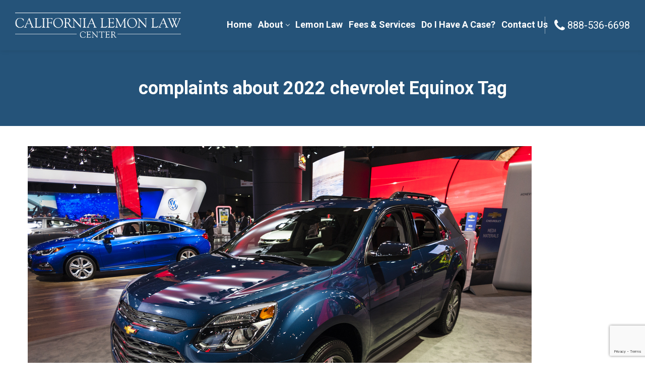

--- FILE ---
content_type: text/html; charset=UTF-8
request_url: https://californialemonlawcenter.com/tag/complaints-about-2022-chevrolet-equinox/
body_size: 17933
content:
<!DOCTYPE html>
<html lang="en-US" prefix="og: https://ogp.me/ns#">
<head>
    <meta http-equiv="Content-Type" content="text/html; charset=UTF-8">
    <meta name="viewport" content="width=device-width, initial-scale=1, maximum-scale=1">    <meta http-equiv="X-UA-Compatible" content="IE=Edge">
    <link rel="pingback" href="https://californialemonlawcenter.com/xmlrpc.php">
    
        <script type="text/javascript">
            var custom_blog_css = "";
            if (document.getElementById("custom_blog_styles")) {
                document.getElementById("custom_blog_styles").innerHTML += custom_blog_css;
            } else if (custom_blog_css !== "") {
                document.head.innerHTML += '<style id="custom_blog_styles" type="text/css">'+custom_blog_css+'</style>';
            }
        </script>
    
            <script data-no-defer="1" data-ezscrex="false" data-cfasync="false" data-pagespeed-no-defer data-cookieconsent="ignore">
                var ctPublicFunctions = {"_ajax_nonce":"65dc48f714","_rest_nonce":"61810c4d13","_ajax_url":"\/wp-admin\/admin-ajax.php","_rest_url":"https:\/\/californialemonlawcenter.com\/wp-json\/","data__cookies_type":"none","data__ajax_type":"rest","data__bot_detector_enabled":"0","data__frontend_data_log_enabled":1,"cookiePrefix":"","wprocket_detected":false,"host_url":"californialemonlawcenter.com","text__ee_click_to_select":"Click to select the whole data","text__ee_original_email":"The complete one is","text__ee_got_it":"Got it","text__ee_blocked":"Blocked","text__ee_cannot_connect":"Cannot connect","text__ee_cannot_decode":"Can not decode email. Unknown reason","text__ee_email_decoder":"CleanTalk email decoder","text__ee_wait_for_decoding":"The magic is on the way!","text__ee_decoding_process":"Please wait a few seconds while we decode the contact data."}
            </script>
        
            <script data-no-defer="1" data-ezscrex="false" data-cfasync="false" data-pagespeed-no-defer data-cookieconsent="ignore">
                var ctPublic = {"_ajax_nonce":"65dc48f714","settings__forms__check_internal":"0","settings__forms__check_external":"0","settings__forms__force_protection":"0","settings__forms__search_test":"1","settings__forms__wc_add_to_cart":"0","settings__data__bot_detector_enabled":"0","settings__sfw__anti_crawler":0,"blog_home":"https:\/\/californialemonlawcenter.com\/","pixel__setting":"3","pixel__enabled":false,"pixel__url":"https:\/\/moderate1-v4.cleantalk.org\/pixel\/91f54b1e35706fb25724c96b916a1771.gif","data__email_check_before_post":"1","data__email_check_exist_post":"1","data__cookies_type":"none","data__key_is_ok":true,"data__visible_fields_required":true,"wl_brandname":"Anti-Spam by CleanTalk","wl_brandname_short":"CleanTalk","ct_checkjs_key":1805201376,"emailEncoderPassKey":"f21263db9ce50cd84b7b2d4b0d4f1086","bot_detector_forms_excluded":"W10=","advancedCacheExists":false,"varnishCacheExists":false,"wc_ajax_add_to_cart":true,"theRealPerson":{"phrases":{"trpHeading":"The Real Person Badge!","trpContent1":"The commenter acts as a real person and verified as not a bot.","trpContent2":" Anti-Spam by CleanTalk","trpContentLearnMore":"Learn more"},"trpContentLink":"https:\/\/cleantalk.org\/help\/the-real-person?utm_id=&amp;utm_term=&amp;utm_source=admin_side&amp;utm_medium=trp_badge&amp;utm_content=trp_badge_link_click&amp;utm_campaign=apbct_links","imgPersonUrl":"https:\/\/californialemonlawcenter.com\/wp-content\/plugins\/cleantalk-spam-protect\/css\/images\/real_user.svg","imgShieldUrl":"https:\/\/californialemonlawcenter.com\/wp-content\/plugins\/cleantalk-spam-protect\/css\/images\/shield.svg"}}
            </script>
        
<!-- Search Engine Optimization by Rank Math PRO - https://rankmath.com/ -->
<title>complaints about 2022 chevrolet Equinox Archives - California Lemon Law Cente</title>
<meta name="robots" content="index, follow, max-snippet:-1, max-video-preview:-1, max-image-preview:large"/>
<link rel="canonical" href="https://californialemonlawcenter.com/tag/complaints-about-2022-chevrolet-equinox/" />
<meta property="og:locale" content="en_US" />
<meta property="og:type" content="article" />
<meta property="og:title" content="complaints about 2022 chevrolet Equinox Archives - California Lemon Law Cente" />
<meta property="og:url" content="https://californialemonlawcenter.com/tag/complaints-about-2022-chevrolet-equinox/" />
<meta property="og:site_name" content="California Lemon Law Cente" />
<meta property="article:publisher" content="https://www.facebook.com/calemonlawcenter" />
<meta name="twitter:card" content="summary_large_image" />
<meta name="twitter:title" content="complaints about 2022 chevrolet Equinox Archives - California Lemon Law Cente" />
<meta name="twitter:site" content="@calemonlawcntr" />
<script type="application/ld+json" class="rank-math-schema-pro">{"@context":"https://schema.org","@graph":[{"@type":"Person","@id":"https://californialemonlawcenter.com/#person","name":"California Lemon Law Center","sameAs":["https://www.facebook.com/calemonlawcenter","https://twitter.com/calemonlawcntr","https://www.instagram.com/calemonlawcenter/","https://www.linkedin.com/company/california-lemon-law-center/about/","https://www.youtube.com/user/LemonCenter/featured"],"image":{"@type":"ImageObject","@id":"https://californialemonlawcenter.com/#logo","url":"https://californialemonlawcenter.com/wp-content/uploads/2018/08/California-Lemon-Law-Center-Cars-Lawyer.png","contentUrl":"https://californialemonlawcenter.com/wp-content/uploads/2018/08/California-Lemon-Law-Center-Cars-Lawyer.png","caption":"California Lemon Law Cente","inLanguage":"en-US","width":"600","height":"390"}},{"@type":"WebSite","@id":"https://californialemonlawcenter.com/#website","url":"https://californialemonlawcenter.com","name":"California Lemon Law Cente","publisher":{"@id":"https://californialemonlawcenter.com/#person"},"inLanguage":"en-US"},{"@type":"BreadcrumbList","@id":"https://californialemonlawcenter.com/tag/complaints-about-2022-chevrolet-equinox/#breadcrumb","itemListElement":[{"@type":"ListItem","position":"1","item":{"@id":"https://californialemonlawcenter.com","name":"Home"}},{"@type":"ListItem","position":"2","item":{"@id":"https://californialemonlawcenter.com/tag/complaints-about-2022-chevrolet-equinox/","name":"complaints about 2022 chevrolet Equinox"}}]},{"@type":"CollectionPage","@id":"https://californialemonlawcenter.com/tag/complaints-about-2022-chevrolet-equinox/#webpage","url":"https://californialemonlawcenter.com/tag/complaints-about-2022-chevrolet-equinox/","name":"complaints about 2022 chevrolet Equinox Archives - California Lemon Law Cente","isPartOf":{"@id":"https://californialemonlawcenter.com/#website"},"inLanguage":"en-US","breadcrumb":{"@id":"https://californialemonlawcenter.com/tag/complaints-about-2022-chevrolet-equinox/#breadcrumb"}}]}</script>
<!-- /Rank Math WordPress SEO plugin -->

<link rel='dns-prefetch' href='//fonts.googleapis.com' />
<link rel='preconnect' href='https://fonts.gstatic.com' crossorigin />
<link rel="alternate" type="application/rss+xml" title="California Lemon Law Cente &raquo; Feed" href="https://californialemonlawcenter.com/feed/" />
<link rel="alternate" type="application/rss+xml" title="California Lemon Law Cente &raquo; complaints about 2022 chevrolet Equinox Tag Feed" href="https://californialemonlawcenter.com/tag/complaints-about-2022-chevrolet-equinox/feed/" />
<style id='wp-img-auto-sizes-contain-inline-css' type='text/css'>
img:is([sizes=auto i],[sizes^="auto," i]){contain-intrinsic-size:3000px 1500px}
/*# sourceURL=wp-img-auto-sizes-contain-inline-css */
</style>
<link rel='stylesheet' id='sbi_styles-css' href='https://californialemonlawcenter.com/wp-content/plugins/instagram-feed/css/sbi-styles.min.css?ver=6.10.0' type='text/css' media='all' />
<style id='wp-emoji-styles-inline-css' type='text/css'>

	img.wp-smiley, img.emoji {
		display: inline !important;
		border: none !important;
		box-shadow: none !important;
		height: 1em !important;
		width: 1em !important;
		margin: 0 0.07em !important;
		vertical-align: -0.1em !important;
		background: none !important;
		padding: 0 !important;
	}
/*# sourceURL=wp-emoji-styles-inline-css */
</style>
<style id='wp-block-library-inline-css' type='text/css'>
:root{--wp-block-synced-color:#7a00df;--wp-block-synced-color--rgb:122,0,223;--wp-bound-block-color:var(--wp-block-synced-color);--wp-editor-canvas-background:#ddd;--wp-admin-theme-color:#007cba;--wp-admin-theme-color--rgb:0,124,186;--wp-admin-theme-color-darker-10:#006ba1;--wp-admin-theme-color-darker-10--rgb:0,107,160.5;--wp-admin-theme-color-darker-20:#005a87;--wp-admin-theme-color-darker-20--rgb:0,90,135;--wp-admin-border-width-focus:2px}@media (min-resolution:192dpi){:root{--wp-admin-border-width-focus:1.5px}}.wp-element-button{cursor:pointer}:root .has-very-light-gray-background-color{background-color:#eee}:root .has-very-dark-gray-background-color{background-color:#313131}:root .has-very-light-gray-color{color:#eee}:root .has-very-dark-gray-color{color:#313131}:root .has-vivid-green-cyan-to-vivid-cyan-blue-gradient-background{background:linear-gradient(135deg,#00d084,#0693e3)}:root .has-purple-crush-gradient-background{background:linear-gradient(135deg,#34e2e4,#4721fb 50%,#ab1dfe)}:root .has-hazy-dawn-gradient-background{background:linear-gradient(135deg,#faaca8,#dad0ec)}:root .has-subdued-olive-gradient-background{background:linear-gradient(135deg,#fafae1,#67a671)}:root .has-atomic-cream-gradient-background{background:linear-gradient(135deg,#fdd79a,#004a59)}:root .has-nightshade-gradient-background{background:linear-gradient(135deg,#330968,#31cdcf)}:root .has-midnight-gradient-background{background:linear-gradient(135deg,#020381,#2874fc)}:root{--wp--preset--font-size--normal:16px;--wp--preset--font-size--huge:42px}.has-regular-font-size{font-size:1em}.has-larger-font-size{font-size:2.625em}.has-normal-font-size{font-size:var(--wp--preset--font-size--normal)}.has-huge-font-size{font-size:var(--wp--preset--font-size--huge)}.has-text-align-center{text-align:center}.has-text-align-left{text-align:left}.has-text-align-right{text-align:right}.has-fit-text{white-space:nowrap!important}#end-resizable-editor-section{display:none}.aligncenter{clear:both}.items-justified-left{justify-content:flex-start}.items-justified-center{justify-content:center}.items-justified-right{justify-content:flex-end}.items-justified-space-between{justify-content:space-between}.screen-reader-text{border:0;clip-path:inset(50%);height:1px;margin:-1px;overflow:hidden;padding:0;position:absolute;width:1px;word-wrap:normal!important}.screen-reader-text:focus{background-color:#ddd;clip-path:none;color:#444;display:block;font-size:1em;height:auto;left:5px;line-height:normal;padding:15px 23px 14px;text-decoration:none;top:5px;width:auto;z-index:100000}html :where(.has-border-color){border-style:solid}html :where([style*=border-top-color]){border-top-style:solid}html :where([style*=border-right-color]){border-right-style:solid}html :where([style*=border-bottom-color]){border-bottom-style:solid}html :where([style*=border-left-color]){border-left-style:solid}html :where([style*=border-width]){border-style:solid}html :where([style*=border-top-width]){border-top-style:solid}html :where([style*=border-right-width]){border-right-style:solid}html :where([style*=border-bottom-width]){border-bottom-style:solid}html :where([style*=border-left-width]){border-left-style:solid}html :where(img[class*=wp-image-]){height:auto;max-width:100%}:where(figure){margin:0 0 1em}html :where(.is-position-sticky){--wp-admin--admin-bar--position-offset:var(--wp-admin--admin-bar--height,0px)}@media screen and (max-width:600px){html :where(.is-position-sticky){--wp-admin--admin-bar--position-offset:0px}}

/*# sourceURL=wp-block-library-inline-css */
</style><style id='global-styles-inline-css' type='text/css'>
:root{--wp--preset--aspect-ratio--square: 1;--wp--preset--aspect-ratio--4-3: 4/3;--wp--preset--aspect-ratio--3-4: 3/4;--wp--preset--aspect-ratio--3-2: 3/2;--wp--preset--aspect-ratio--2-3: 2/3;--wp--preset--aspect-ratio--16-9: 16/9;--wp--preset--aspect-ratio--9-16: 9/16;--wp--preset--color--black: #000000;--wp--preset--color--cyan-bluish-gray: #abb8c3;--wp--preset--color--white: #ffffff;--wp--preset--color--pale-pink: #f78da7;--wp--preset--color--vivid-red: #cf2e2e;--wp--preset--color--luminous-vivid-orange: #ff6900;--wp--preset--color--luminous-vivid-amber: #fcb900;--wp--preset--color--light-green-cyan: #7bdcb5;--wp--preset--color--vivid-green-cyan: #00d084;--wp--preset--color--pale-cyan-blue: #8ed1fc;--wp--preset--color--vivid-cyan-blue: #0693e3;--wp--preset--color--vivid-purple: #9b51e0;--wp--preset--gradient--vivid-cyan-blue-to-vivid-purple: linear-gradient(135deg,rgb(6,147,227) 0%,rgb(155,81,224) 100%);--wp--preset--gradient--light-green-cyan-to-vivid-green-cyan: linear-gradient(135deg,rgb(122,220,180) 0%,rgb(0,208,130) 100%);--wp--preset--gradient--luminous-vivid-amber-to-luminous-vivid-orange: linear-gradient(135deg,rgb(252,185,0) 0%,rgb(255,105,0) 100%);--wp--preset--gradient--luminous-vivid-orange-to-vivid-red: linear-gradient(135deg,rgb(255,105,0) 0%,rgb(207,46,46) 100%);--wp--preset--gradient--very-light-gray-to-cyan-bluish-gray: linear-gradient(135deg,rgb(238,238,238) 0%,rgb(169,184,195) 100%);--wp--preset--gradient--cool-to-warm-spectrum: linear-gradient(135deg,rgb(74,234,220) 0%,rgb(151,120,209) 20%,rgb(207,42,186) 40%,rgb(238,44,130) 60%,rgb(251,105,98) 80%,rgb(254,248,76) 100%);--wp--preset--gradient--blush-light-purple: linear-gradient(135deg,rgb(255,206,236) 0%,rgb(152,150,240) 100%);--wp--preset--gradient--blush-bordeaux: linear-gradient(135deg,rgb(254,205,165) 0%,rgb(254,45,45) 50%,rgb(107,0,62) 100%);--wp--preset--gradient--luminous-dusk: linear-gradient(135deg,rgb(255,203,112) 0%,rgb(199,81,192) 50%,rgb(65,88,208) 100%);--wp--preset--gradient--pale-ocean: linear-gradient(135deg,rgb(255,245,203) 0%,rgb(182,227,212) 50%,rgb(51,167,181) 100%);--wp--preset--gradient--electric-grass: linear-gradient(135deg,rgb(202,248,128) 0%,rgb(113,206,126) 100%);--wp--preset--gradient--midnight: linear-gradient(135deg,rgb(2,3,129) 0%,rgb(40,116,252) 100%);--wp--preset--font-size--small: 13px;--wp--preset--font-size--medium: 20px;--wp--preset--font-size--large: 36px;--wp--preset--font-size--x-large: 42px;--wp--preset--spacing--20: 0.44rem;--wp--preset--spacing--30: 0.67rem;--wp--preset--spacing--40: 1rem;--wp--preset--spacing--50: 1.5rem;--wp--preset--spacing--60: 2.25rem;--wp--preset--spacing--70: 3.38rem;--wp--preset--spacing--80: 5.06rem;--wp--preset--shadow--natural: 6px 6px 9px rgba(0, 0, 0, 0.2);--wp--preset--shadow--deep: 12px 12px 50px rgba(0, 0, 0, 0.4);--wp--preset--shadow--sharp: 6px 6px 0px rgba(0, 0, 0, 0.2);--wp--preset--shadow--outlined: 6px 6px 0px -3px rgb(255, 255, 255), 6px 6px rgb(0, 0, 0);--wp--preset--shadow--crisp: 6px 6px 0px rgb(0, 0, 0);}:where(.is-layout-flex){gap: 0.5em;}:where(.is-layout-grid){gap: 0.5em;}body .is-layout-flex{display: flex;}.is-layout-flex{flex-wrap: wrap;align-items: center;}.is-layout-flex > :is(*, div){margin: 0;}body .is-layout-grid{display: grid;}.is-layout-grid > :is(*, div){margin: 0;}:where(.wp-block-columns.is-layout-flex){gap: 2em;}:where(.wp-block-columns.is-layout-grid){gap: 2em;}:where(.wp-block-post-template.is-layout-flex){gap: 1.25em;}:where(.wp-block-post-template.is-layout-grid){gap: 1.25em;}.has-black-color{color: var(--wp--preset--color--black) !important;}.has-cyan-bluish-gray-color{color: var(--wp--preset--color--cyan-bluish-gray) !important;}.has-white-color{color: var(--wp--preset--color--white) !important;}.has-pale-pink-color{color: var(--wp--preset--color--pale-pink) !important;}.has-vivid-red-color{color: var(--wp--preset--color--vivid-red) !important;}.has-luminous-vivid-orange-color{color: var(--wp--preset--color--luminous-vivid-orange) !important;}.has-luminous-vivid-amber-color{color: var(--wp--preset--color--luminous-vivid-amber) !important;}.has-light-green-cyan-color{color: var(--wp--preset--color--light-green-cyan) !important;}.has-vivid-green-cyan-color{color: var(--wp--preset--color--vivid-green-cyan) !important;}.has-pale-cyan-blue-color{color: var(--wp--preset--color--pale-cyan-blue) !important;}.has-vivid-cyan-blue-color{color: var(--wp--preset--color--vivid-cyan-blue) !important;}.has-vivid-purple-color{color: var(--wp--preset--color--vivid-purple) !important;}.has-black-background-color{background-color: var(--wp--preset--color--black) !important;}.has-cyan-bluish-gray-background-color{background-color: var(--wp--preset--color--cyan-bluish-gray) !important;}.has-white-background-color{background-color: var(--wp--preset--color--white) !important;}.has-pale-pink-background-color{background-color: var(--wp--preset--color--pale-pink) !important;}.has-vivid-red-background-color{background-color: var(--wp--preset--color--vivid-red) !important;}.has-luminous-vivid-orange-background-color{background-color: var(--wp--preset--color--luminous-vivid-orange) !important;}.has-luminous-vivid-amber-background-color{background-color: var(--wp--preset--color--luminous-vivid-amber) !important;}.has-light-green-cyan-background-color{background-color: var(--wp--preset--color--light-green-cyan) !important;}.has-vivid-green-cyan-background-color{background-color: var(--wp--preset--color--vivid-green-cyan) !important;}.has-pale-cyan-blue-background-color{background-color: var(--wp--preset--color--pale-cyan-blue) !important;}.has-vivid-cyan-blue-background-color{background-color: var(--wp--preset--color--vivid-cyan-blue) !important;}.has-vivid-purple-background-color{background-color: var(--wp--preset--color--vivid-purple) !important;}.has-black-border-color{border-color: var(--wp--preset--color--black) !important;}.has-cyan-bluish-gray-border-color{border-color: var(--wp--preset--color--cyan-bluish-gray) !important;}.has-white-border-color{border-color: var(--wp--preset--color--white) !important;}.has-pale-pink-border-color{border-color: var(--wp--preset--color--pale-pink) !important;}.has-vivid-red-border-color{border-color: var(--wp--preset--color--vivid-red) !important;}.has-luminous-vivid-orange-border-color{border-color: var(--wp--preset--color--luminous-vivid-orange) !important;}.has-luminous-vivid-amber-border-color{border-color: var(--wp--preset--color--luminous-vivid-amber) !important;}.has-light-green-cyan-border-color{border-color: var(--wp--preset--color--light-green-cyan) !important;}.has-vivid-green-cyan-border-color{border-color: var(--wp--preset--color--vivid-green-cyan) !important;}.has-pale-cyan-blue-border-color{border-color: var(--wp--preset--color--pale-cyan-blue) !important;}.has-vivid-cyan-blue-border-color{border-color: var(--wp--preset--color--vivid-cyan-blue) !important;}.has-vivid-purple-border-color{border-color: var(--wp--preset--color--vivid-purple) !important;}.has-vivid-cyan-blue-to-vivid-purple-gradient-background{background: var(--wp--preset--gradient--vivid-cyan-blue-to-vivid-purple) !important;}.has-light-green-cyan-to-vivid-green-cyan-gradient-background{background: var(--wp--preset--gradient--light-green-cyan-to-vivid-green-cyan) !important;}.has-luminous-vivid-amber-to-luminous-vivid-orange-gradient-background{background: var(--wp--preset--gradient--luminous-vivid-amber-to-luminous-vivid-orange) !important;}.has-luminous-vivid-orange-to-vivid-red-gradient-background{background: var(--wp--preset--gradient--luminous-vivid-orange-to-vivid-red) !important;}.has-very-light-gray-to-cyan-bluish-gray-gradient-background{background: var(--wp--preset--gradient--very-light-gray-to-cyan-bluish-gray) !important;}.has-cool-to-warm-spectrum-gradient-background{background: var(--wp--preset--gradient--cool-to-warm-spectrum) !important;}.has-blush-light-purple-gradient-background{background: var(--wp--preset--gradient--blush-light-purple) !important;}.has-blush-bordeaux-gradient-background{background: var(--wp--preset--gradient--blush-bordeaux) !important;}.has-luminous-dusk-gradient-background{background: var(--wp--preset--gradient--luminous-dusk) !important;}.has-pale-ocean-gradient-background{background: var(--wp--preset--gradient--pale-ocean) !important;}.has-electric-grass-gradient-background{background: var(--wp--preset--gradient--electric-grass) !important;}.has-midnight-gradient-background{background: var(--wp--preset--gradient--midnight) !important;}.has-small-font-size{font-size: var(--wp--preset--font-size--small) !important;}.has-medium-font-size{font-size: var(--wp--preset--font-size--medium) !important;}.has-large-font-size{font-size: var(--wp--preset--font-size--large) !important;}.has-x-large-font-size{font-size: var(--wp--preset--font-size--x-large) !important;}
/*# sourceURL=global-styles-inline-css */
</style>

<style id='classic-theme-styles-inline-css' type='text/css'>
/*! This file is auto-generated */
.wp-block-button__link{color:#fff;background-color:#32373c;border-radius:9999px;box-shadow:none;text-decoration:none;padding:calc(.667em + 2px) calc(1.333em + 2px);font-size:1.125em}.wp-block-file__button{background:#32373c;color:#fff;text-decoration:none}
/*# sourceURL=/wp-includes/css/classic-themes.min.css */
</style>
<link rel='stylesheet' id='wp-components-css' href='https://californialemonlawcenter.com/wp-includes/css/dist/components/style.min.css?ver=6.9' type='text/css' media='all' />
<link rel='stylesheet' id='wp-preferences-css' href='https://californialemonlawcenter.com/wp-includes/css/dist/preferences/style.min.css?ver=6.9' type='text/css' media='all' />
<link rel='stylesheet' id='wp-block-editor-css' href='https://californialemonlawcenter.com/wp-includes/css/dist/block-editor/style.min.css?ver=6.9' type='text/css' media='all' />
<link rel='stylesheet' id='popup-maker-block-library-style-css' href='https://californialemonlawcenter.com/wp-content/plugins/popup-maker/dist/packages/block-library-style.css?ver=dbea705cfafe089d65f1' type='text/css' media='all' />
<link rel='stylesheet' id='cleantalk-public-css-css' href='https://californialemonlawcenter.com/wp-content/plugins/cleantalk-spam-protect/css/cleantalk-public.min.css?ver=6.69.2_1765901584' type='text/css' media='all' />
<link rel='stylesheet' id='cleantalk-email-decoder-css-css' href='https://californialemonlawcenter.com/wp-content/plugins/cleantalk-spam-protect/css/cleantalk-email-decoder.min.css?ver=6.69.2_1765901584' type='text/css' media='all' />
<link rel='stylesheet' id='cleantalk-trp-css-css' href='https://californialemonlawcenter.com/wp-content/plugins/cleantalk-spam-protect/css/cleantalk-trp.min.css?ver=6.69.2_1765901584' type='text/css' media='all' />
<link rel='stylesheet' id='contact-form-7-css' href='https://californialemonlawcenter.com/wp-content/plugins/contact-form-7/includes/css/styles.css?ver=6.1.4' type='text/css' media='all' />
<link rel='stylesheet' id='default_style-css' href='https://californialemonlawcenter.com/wp-content/themes/wizelaw-child/style.css?ver=6.9' type='text/css' media='all' />
<link rel='stylesheet' id='font_awesome-css' href='https://californialemonlawcenter.com/wp-content/themes/wizelaw/css/font-awesome.min.css?ver=6.9' type='text/css' media='all' />
<link rel='stylesheet' id='gt3_theme-css' href='https://californialemonlawcenter.com/wp-content/themes/wizelaw/css/theme.css?ver=6.9' type='text/css' media='all' />
<link rel='stylesheet' id='gt3_composer-css' href='https://californialemonlawcenter.com/wp-content/themes/wizelaw/css/base_composer.css?ver=6.9' type='text/css' media='all' />
<style id='gt3_composer-inline-css' type='text/css'>
/* Custom CSS */*{}body{font-family:Roboto;}body {background:#ffffff;font-size:16px;line-height:30px;font-weight:400;color: #27323d;}/* Custom Fonts */h1, h1 span, h1 a,h2, h2 span, h2 a,h3, h3 span, h3 a,h4, h4 span, h4 a,h5, h5 span, h5 a,h6, h6 span, h6 a,.calendar_wrap tbody,.tagcloud a:hover,.vc_tta.vc_general .vc_tta-tab,.countdown-amount,.woocommerce table.shop_table thead th,.woocommerce table.shop_table td,.woocommerce table.shop_table .product-quantity .qty,.woocommerce table.shop_table tbody:first-child tr:first-child th,.woocommerce-cart .cart_totals table.shop_table tr th,.woocommerce form.woocommerce-checkout .form-row label,.woocommerce ul.product_list_widget li a,.gt3_header_builder_cart_component__cart-container .total strong,.woocommerce .bottom_header .header_bar p{color: #27323d;}h1, h1 span, h1 a,h2, h2 span, h2 a,h3, h3 span, h3 a,h4, h4 span, h4 a,h5, h5 span, h5 a,h6, h6 span, h6 a,.countdown-amount,.strip_template .strip-item a span,.column1 .item_title a,.index_number,.price_item_btn a,.prev_next_links a b,.shortcode_tab_item_title,.widget.widget_posts .recent_posts li > .recent_posts_content .post_title a{font-family: Roboto;font-weight: 700}h1, h1 a, h1 span {font-size:36px;line-height:40px;}h2, h2 a, h2 span {font-size:32px;line-height:34px;}h3, h3 a, h3 span,.sidepanel .title {font-size:24px;line-height:26px;}h4, h4 a, h4 span,.prev_next_links a b {font-size:18px;line-height:24px;}h5, h5 a, h5 span {font-size:16px;line-height:24px;}h6, h6 a, h6 span {font-size:14px;line-height:24px;}.diagram_item .chart,.item_title a ,.contentarea ul,body .vc_pie_chart .vc_pie_chart_value,.woocommerce.widget_product_categories ul li,.single-product.woocommerce div.product .product_meta > *{color:#27323d;}.vc_row .vc_progress_bar:not(.vc_progress-bar-color-custom) .vc_single_bar .vc_label:not([style*="color"]) {color: #27323d !important;}/* Theme color */blockquote:before,a,.widget.widget_archive ul li:hover:before,.widget.widget_categories ul li:hover:before,.widget.widget_pages ul li:hover:before,.widget.widget_meta ul li:hover:before,.widget.widget_recent_comments ul li:hover:before,.widget.widget_recent_entries ul li:hover:before,.widget.widget_nav_menu ul li:hover:before,.widget.widget_archive ul li:hover > a,.widget.widget_categories ul li:hover > a,.widget.widget_pages ul li:hover > a,.widget.widget_meta ul li:hover > a,.widget.widget_recent_comments ul li:hover > a,.widget.widget_recent_entries ul li:hover > a,.widget.widget_nav_menu ul li:hover > a,.top_footer .widget.widget_archive ul li > a:hover,.top_footer .widget.widget_categories ul li > a:hover,.top_footer .widget.widget_pages ul li > a:hover,.top_footer .widget.widget_meta ul li > a:hover,.top_footer .widget.widget_recent_comments ul li > a:hover,.top_footer .widget.widget_recent_entries ul li > a:hover,.top_footer .widget.widget_nav_menu ul li > a:hover,.recent_posts_content .listing_meta,.calendar_wrap thead,.gt3_practice_list__image-holder i,.load_more_works:hover,.price_item .shortcode_button:hover,.price_item .shortcode_button.alt,.copyright a:hover,.woocommerce.widget_product_categories ul li:hover,.main_wrapper .woocommerce.widget_product_categories ul li:hover:before,.woocommerce ul.product_list_widget li a:hover{color: #c24747;}.price_item .item_cost_wrapper .bg-color,.main_menu_container .menu_item_line,.gt3_practice_list__link:before,.load_more_works,.content-container .vc_progress_bar .vc_single_bar .vc_bar,.countdown-period,.woocommerce ul.products li.product .gt3_woocommerce_open_control_tag .button, .woocommerce-page ul.products li.product .gt3_woocommerce_open_control_tag .button,.woocommerce nav.woocommerce-pagination ul li span.current,.woocommerce #respond input#submit.alt:hover, .woocommerce a.button.alt:hover, .woocommerce button.button.alt:hover, .woocommerce input.button.alt:hover,.woocommerce div.product > .woocommerce-tabs ul.tabs li.active a,.woocommerce .woocommerce-message a.button:hover,.woocommerce .cart .button:hover,.woocommerce-cart table.cart td.actions > .button:hover,.woocommerce button.button:hover,.woocommerce a.button:hover,.woocommerce #payment #place_order:hover, .woocommerce-page #payment #place_order:hover,.woo_mini-count > span:not(:empty){background-color: #c24747;}.widget_search .search_form:before,.calendar_wrap caption,.widget .calendar_wrap table td#today:before,.price_item .shortcode_button,.price_item .shortcode_button.alt:hover,body .vc_tta.vc_general .vc_tta-tab.vc_active>a,body .vc_tta.vc_tta-tabs .vc_tta-panel.vc_active .vc_tta-panel-heading .vc_tta-panel-title>a,.vc_row .vc_toggle_icon,.wc-proceed-to-checkout a.checkout-button.button.alt.wc-forward,.woocommerce div.product button.single_add_to_cart_button.button.alt{background: #c24747;}.gt3_module_button a,input[type="submit"],#back_to_top:hover,.woocommerce-product-search button[type="submit"]{border-color: #c24747;background: #c24747;}.gt3_submit_wrapper,form.woocommerce-product-search:before{background: #c24747;}input[type="submit"]:hover,.woocommerce #reviews #respond input#submit:hover,.gt3_submit_wrapper:hover > i,.single-product.woocommerce div.product .product_meta a:hover,.woocommerce-message:before{color:#c24747;}.price_item .shortcode_button,.load_more_works,body.wpb-js-composer .vc_row .vc_tta.vc_tta-style-accordion_alternative .vc_tta-controls-icon.vc_tta-controls-icon-plus::before,body.wpb-js-composer .vc_row .vc_tta.vc_tta-style-accordion_alternative .vc_tta-controls-icon.vc_tta-controls-icon-plus::after,body.wpb-js-composer .vc_row .vc_tta.vc_tta-style-accordion_alternative .vc_tta-controls-icon.vc_tta-controls-icon-chevron::before,body.wpb-js-composer .vc_row .vc_tta.vc_tta-style-accordion_alternative .vc_tta-controls-icon.vc_tta-controls-icon-triangle::before,body.wpb-js-composer .vc_row .vc_tta.vc_tta-accordion.vc_tta-style-accordion_solid .vc_tta-controls-icon:before,body.wpb-js-composer .vc_row .vc_tta.vc_tta-accordion.vc_tta-style-accordion_solid .vc_tta-controls-icon:after,body.wpb-js-composer .vc_row .vc_tta.vc_tta-accordion.vc_tta-style-accordion_bordered .vc_tta-controls-icon:before,body.wpb-js-composer .vc_row .vc_tta.vc_tta-accordion.vc_tta-style-accordion_bordered .vc_tta-controls-icon:after,body.wpb-js-composer .vc_row .vc_toggle_accordion_alternative .vc_toggle_icon:before,body.wpb-js-composer .vc_row .vc_toggle_accordion_alternative .vc_toggle_icon:after,body.wpb-js-composer .vc_row .vc_toggle_accordion_solid .vc_toggle_icon:before,body.wpb-js-composer .vc_row .vc_toggle_accordion_solid .vc_toggle_icon:after,body.wpb-js-composer .vc_row .vc_toggle_accordion_bordered .vc_toggle_icon:before,body.wpb-js-composer .vc_row .vc_toggle_accordion_bordered .vc_toggle_icon:after{border-color: #c24747;}.gt3_module_button a:hover,.woocommerce-message{border-color: #c24747;}.isotope-filter a:hover,.isotope-filter a.active,.gt3_practice_list__filter a:hover, .gt3_practice_list__filter a.active {border-bottom-color: #c24747;}.gt3_module_button a:hover,.gt3_module_button a:hover .gt3_btn_icon.fa {color: #c24747;}.widget_nav_menu .menu .menu-item:before,.vc_row .vc_tta .vc_tta-controls-icon,.gt3_icon_box__link a:before,.module_team .view_all_link:before,form.woocommerce-product-search.gt3_search_form:before,.woocommerce .widget_price_filter .ui-slider .ui-slider-range, .woocommerce .widget_price_filter .ui-slider .ui-widget-header,.woocommerce .widget_price_filter .ui-slider .ui-slider-handle,.woocommerce .widget_price_filter .price_slider_amount .button:hover,.woocommerce .widget_shopping_cart .buttons a:hover, .woocommerce.widget_shopping_cart .buttons a:hover{background-color: #c24747;}.single-member-page .member-icon:hover,.widget_nav_menu .menu .menu-item:hover>a,.single-member-page .team-link:hover,.module_team .view_all_link{color: #c24747;}.module_team .view_all_link:after {border-color: #c24747;}/* menu fonts */.main-menu>ul,.main-menu>div>ul{font-family:Roboto;font-weight:700;line-height:20px;font-size:18px;}/* sub menu styles */.main-menu ul li ul,.main_header .header_search__inner .search_form,.mobile_menu_container{background-color: rgba(39,50,61,0.9) ;color: #ffffff ;}/* bog */.listing_meta a,.post_share > a,.share_wrap a span,.like_count,.likes_block .icon,ul.pagerblock li a,ul.pagerblock li span,.gt3_module_featured_posts .listing_meta a:hover,.recent_posts .listing_meta a:hover,.comment_info .listing_meta a:hover,.comment-reply-link,.single-product.woocommerce div.product .product_meta .sku,.single-product.woocommerce div.product .product_meta a,.gt3_header_builder_cart_component__cart-container{color: #27323d;}.listing_meta a:hover,.blogpost_title a:hover,.post_share > a:hover:before,.post_share:hover > a:before,.gt3_module_featured_posts .listing_meta,.gt3_module_featured_posts .listing_meta a,.recent_posts .listing_meta a,.widget.widget_posts .recent_posts li > .recent_posts_content .post_title a:hover,.comment_info .listing_meta,.comment_info .listing_meta a,.comment-reply-link:hover {color: #c24747;}.blogpost_title i {color: #c24747;}.learn_more:hover,.module_team .view_all_link:hover,.woocommerce div.product .woocommerce-tabs ul.tabs li a{color: #27323d;}.module_team .view_all_link:hover:before {background-color: #27323d;}.module_team .view_all_link:hover:after,.woocommerce .bottom_header .header_bar p {border-color: #27323d;}.learn_more span,.gt3_module_title .carousel_arrows a:hover span,.prev_next_links a span i {background: #c24747;}.learn_more span:before,.gt3_module_title .carousel_arrows a:hover span:before,.prev_next_links a span i:before,.gt3_header_builder_cart_component.woocommerce .buttons .button:hover{border-color: #c24747;}.learn_more:hover span,.gt3_module_title .carousel_arrows a span {background: #27323d;}.learn_more:hover span:before,.gt3_module_title .carousel_arrows a span:before {border-color: #27323d;}.likes_block:hover .icon,.likes_block.already_liked .icon,.isotope-filter a:hover,.isotope-filter a.active {color: #c24747;}.post_media_info,.main_wrapper .gt3_product_list_nav li .product_list_nav_text .nav_text {color: #27323d;}.post_media_info:before {background: #27323d;}.pagerblock li a:hover,.pagerblock li a:focus {background: #27323d;}ul.pagerblock li a.current,ul.pagerblock li span {background: #c24747;}.gt3_module_title .external_link .learn_more {line-height:30px;}.blog_type1 .blog_post_preview:before {background: #27323d;}.post_share > a:before,.share_wrap a span {font-size:16px;}ol.commentlist:after {background:#ffffff;}h3#reply-title a,.comment_author_says a:hover,.prev_next_links a:hover b,.dropcap,.gt3_custom_text a,.gt3_custom_button i {color: #c24747;}h3#reply-title a:hover,.comment_author_says,.comment_author_says a,.prev_next_links a b {color: #27323d;}.main_wrapper ul li:before,.main_footer ul li:before {color: #27323d;}input[type="date"],input[type="email"],input[type="number"],input[type="password"],input[type="search"],input[type="tel"],input[type="text"],input[type="url"],select,textarea {font-family:Roboto;}::-moz-selection{background: #c24747;}::selection{background: #c24747;}.sticky_header .logo_container > a,.sticky_header .logo_container > a > img{max-height: 90px !important;}.main_header .sticky_header .header_search{height: 100px !important;}.gt3_services_box_content {background: #c24747;font-size:16px;line-height:30px;font-family:Roboto;font-weight:400;}.gt3_services_img_bg {background-color: #c24747;}.main_wrapper ul.gt3_list_check li:before,.main_wrapper ul.gt3_list_check_circle li:before,.main_wrapper ul.gt3_list_check_square li:before,.main_wrapper ul.gt3_list_angle_right li:before,.main_wrapper ul.gt3_list_plus li:before,.main_wrapper ul.gt3_list_times li:before {color: #c24747;}.top_footer .widget-title,.widget.widget_posts .recent_posts li > .recent_posts_content .post_title a,.top_footer .widget.widget_archive ul li > a,.top_footer .widget.widget_categories ul li > a,.top_footer .widget.widget_pages ul li > a,.top_footer .widget.widget_meta ul li > a,.top_footer .widget.widget_recent_comments ul li > a,.top_footer .widget.widget_recent_entries ul li > a,.top_footer .widget.widget_nav_menu ul li > a,.top_footer strong{color: #27323d ;}.top_footer{color: #848d95;}.main_footer .copyright{color: #ffffff;}.toggle-inner, .toggle-inner:before, .toggle-inner:after{background-color:#ffffff;}/* Custom Css */.gt3_custom_button {box-shadow: 2px 4px 10px rgba(0,0,0,0.5) !important;}.copyright {font-size: 16px;}.module_team .team-infobox {padding: 0 20px;}@media only screen and (max-width: 600px) {.top_footer {display:none;}}
/*# sourceURL=gt3_composer-inline-css */
</style>
<link rel='stylesheet' id='gt3_responsive-css' href='https://californialemonlawcenter.com/wp-content/themes/wizelaw/css/responsive.css?ver=6.9' type='text/css' media='all' />
<link rel='stylesheet' id='js_composer_front-css' href='https://californialemonlawcenter.com/wp-content/plugins/js_composer/assets/css/js_composer.min.css?ver=8.7.2' type='text/css' media='all' />
<link rel='stylesheet' id='popup-maker-site-css' href='//californialemonlawcenter.com/wp-content/uploads/pum/pum-site-styles.css?generated=1755704923&#038;ver=1.21.5' type='text/css' media='all' />
<link rel="preload" as="style" href="https://fonts.googleapis.com/css?family=Roboto:100,300,400,500,700,900,100italic,300italic,400italic,500italic,700italic,900italic&#038;display=swap&#038;ver=1737704778" /><link rel="stylesheet" href="https://fonts.googleapis.com/css?family=Roboto:100,300,400,500,700,900,100italic,300italic,400italic,500italic,700italic,900italic&#038;display=swap&#038;ver=1737704778" media="print" onload="this.media='all'"><noscript><link rel="stylesheet" href="https://fonts.googleapis.com/css?family=Roboto:100,300,400,500,700,900,100italic,300italic,400italic,500italic,700italic,900italic&#038;display=swap&#038;ver=1737704778" /></noscript><link rel='stylesheet' id='call-now-button-modern-style-css' href='https://californialemonlawcenter.com/wp-content/plugins/call-now-button/resources/style/modern.css?ver=1.5.5' type='text/css' media='all' />
<script type="text/javascript" src="https://californialemonlawcenter.com/wp-content/plugins/cleantalk-spam-protect/js/apbct-public-bundle_gathering.min.js?ver=6.69.2_1765901584" id="apbct-public-bundle_gathering.min-js-js"></script>
<script type="text/javascript" src="https://californialemonlawcenter.com/wp-includes/js/jquery/jquery.min.js?ver=3.7.1" id="jquery-core-js"></script>
<script type="text/javascript" src="https://californialemonlawcenter.com/wp-includes/js/jquery/jquery-migrate.min.js?ver=3.4.1" id="jquery-migrate-js"></script>
<script type="text/javascript" src="//californialemonlawcenter.com/wp-content/plugins/revslider/sr6/assets/js/rbtools.min.js?ver=6.7.39" async id="tp-tools-js"></script>
<script type="text/javascript" src="//californialemonlawcenter.com/wp-content/plugins/revslider/sr6/assets/js/rs6.min.js?ver=6.7.39" async id="revmin-js"></script>
<script type="text/javascript" src="https://californialemonlawcenter.com/wp-content/themes/wizelaw/js/waypoint.js?ver=6.9" id="gt3_waypoint_js-js"></script>
<script></script><link rel="https://api.w.org/" href="https://californialemonlawcenter.com/wp-json/" /><link rel="alternate" title="JSON" type="application/json" href="https://californialemonlawcenter.com/wp-json/wp/v2/tags/264" /><link rel="EditURI" type="application/rsd+xml" title="RSD" href="https://californialemonlawcenter.com/xmlrpc.php?rsd" />
<meta name="generator" content="WordPress 6.9" />
<meta name="framework" content="Redux 4.3.2" />    <script type="text/javascript">
	    "use strict";
        var gt3_ajaxurl = "https://californialemonlawcenter.com/wp-admin/admin-ajax.php";
    </script>
    <meta name="generator" content="Powered by WPBakery Page Builder - drag and drop page builder for WordPress."/>
<noscript><style>.lazyload[data-src]{display:none !important;}</style></noscript><style>.lazyload{background-image:none !important;}.lazyload:before{background-image:none !important;}</style><meta name="generator" content="Powered by Slider Revolution 6.7.39 - responsive, Mobile-Friendly Slider Plugin for WordPress with comfortable drag and drop interface." />
<link rel="icon" href="https://californialemonlawcenter.com/wp-content/uploads/2021/08/cropped-FAV_CAL_L_L-32x32.png" sizes="32x32" />
<link rel="icon" href="https://californialemonlawcenter.com/wp-content/uploads/2021/08/cropped-FAV_CAL_L_L-192x192.png" sizes="192x192" />
<link rel="apple-touch-icon" href="https://californialemonlawcenter.com/wp-content/uploads/2021/08/cropped-FAV_CAL_L_L-180x180.png" />
<meta name="msapplication-TileImage" content="https://californialemonlawcenter.com/wp-content/uploads/2021/08/cropped-FAV_CAL_L_L-270x270.png" />
<script>function setREVStartSize(e){
			//window.requestAnimationFrame(function() {
				window.RSIW = window.RSIW===undefined ? window.innerWidth : window.RSIW;
				window.RSIH = window.RSIH===undefined ? window.innerHeight : window.RSIH;
				try {
					var pw = document.getElementById(e.c).parentNode.offsetWidth,
						newh;
					pw = pw===0 || isNaN(pw) || (e.l=="fullwidth" || e.layout=="fullwidth") ? window.RSIW : pw;
					e.tabw = e.tabw===undefined ? 0 : parseInt(e.tabw);
					e.thumbw = e.thumbw===undefined ? 0 : parseInt(e.thumbw);
					e.tabh = e.tabh===undefined ? 0 : parseInt(e.tabh);
					e.thumbh = e.thumbh===undefined ? 0 : parseInt(e.thumbh);
					e.tabhide = e.tabhide===undefined ? 0 : parseInt(e.tabhide);
					e.thumbhide = e.thumbhide===undefined ? 0 : parseInt(e.thumbhide);
					e.mh = e.mh===undefined || e.mh=="" || e.mh==="auto" ? 0 : parseInt(e.mh,0);
					if(e.layout==="fullscreen" || e.l==="fullscreen")
						newh = Math.max(e.mh,window.RSIH);
					else{
						e.gw = Array.isArray(e.gw) ? e.gw : [e.gw];
						for (var i in e.rl) if (e.gw[i]===undefined || e.gw[i]===0) e.gw[i] = e.gw[i-1];
						e.gh = e.el===undefined || e.el==="" || (Array.isArray(e.el) && e.el.length==0)? e.gh : e.el;
						e.gh = Array.isArray(e.gh) ? e.gh : [e.gh];
						for (var i in e.rl) if (e.gh[i]===undefined || e.gh[i]===0) e.gh[i] = e.gh[i-1];
											
						var nl = new Array(e.rl.length),
							ix = 0,
							sl;
						e.tabw = e.tabhide>=pw ? 0 : e.tabw;
						e.thumbw = e.thumbhide>=pw ? 0 : e.thumbw;
						e.tabh = e.tabhide>=pw ? 0 : e.tabh;
						e.thumbh = e.thumbhide>=pw ? 0 : e.thumbh;
						for (var i in e.rl) nl[i] = e.rl[i]<window.RSIW ? 0 : e.rl[i];
						sl = nl[0];
						for (var i in nl) if (sl>nl[i] && nl[i]>0) { sl = nl[i]; ix=i;}
						var m = pw>(e.gw[ix]+e.tabw+e.thumbw) ? 1 : (pw-(e.tabw+e.thumbw)) / (e.gw[ix]);
						newh =  (e.gh[ix] * m) + (e.tabh + e.thumbh);
					}
					var el = document.getElementById(e.c);
					if (el!==null && el) el.style.height = newh+"px";
					el = document.getElementById(e.c+"_wrapper");
					if (el!==null && el) {
						el.style.height = newh+"px";
						el.style.display = "block";
					}
				} catch(e){
					console.log("Failure at Presize of Slider:" + e)
				}
			//});
		  };</script>
<style id="wizelaw-dynamic-css" title="dynamic-css" class="redux-options-output">.gt3-footer{padding-top:55;padding-right:0;padding-bottom:25;padding-left:0;}</style><script>(function(){var s = document.createElement('script'),e = ! document.body ? document.querySelector('head') : document.body;s.src = 'https://acsbapp.com/apps/app/assets/js/acsb.js';s.async = s.defer = true;s.onload = function(){acsbJS.init({statementLink : '',feedbackLink : '',footerHtml :  '<div>Web Accessibility by <a href="https://brizzo.net/ada/" title="BRIZZO ADA Web Compliance Service" target="_blank" style="text-decoration:underline;">BRIZZO</a></div>',hideMobile : false,hideTrigger : false,language : 'en',position : 'left',leadColor : '#43aa90',triggerColor : '#43aa90',triggerRadius : '50%',triggerPositionX : 'left',triggerPositionY : 'bottom',triggerIcon : 'default',triggerSize : 'medium',triggerOffsetX : 45,triggerOffsetY : 30,mobile : {triggerSize : 'medium',triggerPositionX : 'left',triggerPositionY : 'bottom',triggerOffsetX : 20,triggerOffsetY : 15,triggerRadius : '50%'}});};e.appendChild(s);}());</script><noscript><style> .wpb_animate_when_almost_visible { opacity: 1; }</style></noscript>	<script>var clicky_site_ids = clicky_site_ids || []; clicky_site_ids.push(101278500);</script>
<script async src="//static.getclicky.com/js"></script>

<!-- Event snippet for Contact Us Form Submission conversion page --> <script> gtag('event', 'conversion', {'send_to': 'AW-1038143485/CPGXCLTZzVYQ_Z-D7wM'}); </script>
<!-- Global site tag (gtag.js) - Google Ads: 1038143485 --> <script async src="https://www.googletagmanager.com/gtag/js?id=AW-1038143485"></script> <script> window.dataLayer = window.dataLayer || []; function gtag(){dataLayer.push(arguments);} gtag('js', new Date()); gtag('config', 'AW-1038143485'); </script>
	
<link rel='stylesheet' id='rs-plugin-settings-css' href='//californialemonlawcenter.com/wp-content/plugins/revslider/sr6/assets/css/rs6.css?ver=6.7.39' type='text/css' media='all' />
<style id='rs-plugin-settings-inline-css' type='text/css'>
#rs-demo-id {}
/*# sourceURL=rs-plugin-settings-inline-css */
</style>
</head>

<body class="archive tag tag-complaints-about-2022-chevrolet-equinox tag-264 wp-theme-wizelaw wp-child-theme-wizelaw-child wpb-js-composer js-comp-ver-8.7.2 vc_responsive" data-theme-color="#c24747">
    <header class='main_header header_shadow' style="background-color: rgba(37,83,121,1);color: #ffffff;"><div class='bottom_header_wrapper'><div class='fullwidth-wrapper'><div class='bottom_header empty_center_side' style="height:100px;"><div class='Leftalignside header_side'><div class='header_side_container'><div class='logo_container sticky_logo_enable mobile_logo_enable'><a href='https://californialemonlawcenter.com/' style="max-height:90px;"><img class="default_logo lazyload" src="[data-uri]" alt="logo" style="height:50px;max-height:90px;" data-src="https://californialemonlawcenter.com/wp-content/uploads/2018/08/California-Lemon-Law-Center-los-angeles-Logo.png" decoding="async" data-eio-rwidth="966" data-eio-rheight="147"><noscript><img class="default_logo" src="https://californialemonlawcenter.com/wp-content/uploads/2018/08/California-Lemon-Law-Center-los-angeles-Logo.png" alt="logo" style="height:50px;max-height:90px;" data-eio="l"></noscript><img class="sticky_logo lazyload" src="[data-uri]" alt="logo" style="height:50px;max-height:90px;" data-src="https://californialemonlawcenter.com/wp-content/uploads/2018/08/California-Lemon-Law-Center-los-angeles-Logo-dark.png" decoding="async" data-eio-rwidth="966" data-eio-rheight="147"><noscript><img class="sticky_logo" src="https://californialemonlawcenter.com/wp-content/uploads/2018/08/California-Lemon-Law-Center-los-angeles-Logo-dark.png" alt="logo" style="height:50px;max-height:90px;" data-eio="l"></noscript><img class="mobile_logo lazyload" src="[data-uri]" alt="logo" style="height:50px;max-height:90px;" data-src="https://californialemonlawcenter.com/wp-content/uploads/2018/09/California-Lemon-Law-Center-los-angeles-Logo-Mobile2.png" decoding="async" data-eio-rwidth="396" data-eio-rheight="60"><noscript><img class="mobile_logo" src="https://californialemonlawcenter.com/wp-content/uploads/2018/09/California-Lemon-Law-Center-los-angeles-Logo-Mobile2.png" alt="logo" style="height:50px;max-height:90px;" data-eio="l"></noscript></a></div></div></div><div class='Centeralignside header_side'></div><div class='Rightalignside header_side'><div class='header_side_container'><nav class='main-menu main_menu_container menu_line_enable'><ul id="menu-main-menu" class="menu"><li id="menu-item-1843" class="menu-item menu-item-type-post_type menu-item-object-page menu-item-home menu-item-1843"><a href="https://californialemonlawcenter.com/"><span>Home</span></a></li>
<li id="menu-item-1650" class="menu-item menu-item-type-custom menu-item-object-custom menu-item-has-children menu-item-1650"><a href="#"><span>About</span></a>
<ul class="sub-menu">
	<li id="menu-item-1942" class="menu-item menu-item-type-post_type menu-item-object-page menu-item-1942"><a href="https://californialemonlawcenter.com/california-lemon-law-center/"><span>About Us</span></a></li>
	<li id="menu-item-1893" class="menu-item menu-item-type-post_type menu-item-object-page menu-item-1893"><a href="https://californialemonlawcenter.com/lemon-law-tips/"><span>Lemon Law Tips</span></a></li>
	<li id="menu-item-1957" class="menu-item menu-item-type-post_type menu-item-object-page menu-item-1957"><a href="https://californialemonlawcenter.com/lemon-law-ca-new-used-lemon-cars/"><span>New &#038; Used Vehicles</span></a></li>
	<li id="menu-item-1968" class="menu-item menu-item-type-post_type menu-item-object-page menu-item-1968"><a href="https://californialemonlawcenter.com/lemon-law-process-work/"><span>Hiring A Lemon Law Lawyer</span></a></li>
	<li id="menu-item-1980" class="menu-item menu-item-type-post_type menu-item-object-page menu-item-1980"><a href="https://californialemonlawcenter.com/testimonials/"><span>Testimonials</span></a></li>
	<li id="menu-item-2071" class="menu-item menu-item-type-post_type menu-item-object-page menu-item-2071"><a href="https://californialemonlawcenter.com/blog/"><span>News &#038; Alerts</span></a></li>
	<li id="menu-item-1916" class="menu-item menu-item-type-post_type menu-item-object-page menu-item-1916"><a href="https://californialemonlawcenter.com/faqs/"><span>FAQS</span></a></li>
</ul>
</li>
<li id="menu-item-1869" class="menu-item menu-item-type-post_type menu-item-object-page menu-item-1869"><a href="https://californialemonlawcenter.com/lemon-law/"><span>Lemon Law</span></a></li>
<li id="menu-item-1844" class="menu-item menu-item-type-post_type menu-item-object-page menu-item-1844"><a href="https://californialemonlawcenter.com/fees-and-services/"><span>Fees &#038; Services</span></a></li>
<li id="menu-item-1855" class="menu-item menu-item-type-post_type menu-item-object-page menu-item-1855"><a href="https://californialemonlawcenter.com/do-i-have-a-case/"><span>Do I Have A Case?</span></a></li>
<li id="menu-item-1929" class="menu-item menu-item-type-post_type menu-item-object-page menu-item-1929"><a href="https://californialemonlawcenter.com/contact-us/"><span>Contact Us</span></a></li>
</ul></nav><div class="mobile-navigation-toggle"><div class="toggle-box"><div class="toggle-inner"></div></div></div><div class='bottom_header_right header_bar'><div class='wrapper'><p><span style="font-size: 24px; line-height: 1.7; display: inline-block; padding-left: 18px; margin-left: 0px; border-left: 1px solid rgba(255, 255, 255, 0.5); vertical-align: middle;"><i class="fa fa-phone fa-lg" aria-hidden="true"></i> 888-536-6698</span></p></div></div></div></div></div></div><div class='mobile_menu_container'><div class='fullwidth-wrapper'><nav class='main-menu'><ul id="menu-main-menu-1" class="menu"><li class="menu-item menu-item-type-post_type menu-item-object-page menu-item-home menu-item-1843"><a href="https://californialemonlawcenter.com/"><span>Home</span></a></li>
<li class="menu-item menu-item-type-custom menu-item-object-custom menu-item-has-children menu-item-1650"><a href="#"><span>About</span></a>
<ul class="sub-menu">
	<li class="menu-item menu-item-type-post_type menu-item-object-page menu-item-1942"><a href="https://californialemonlawcenter.com/california-lemon-law-center/"><span>About Us</span></a></li>
	<li class="menu-item menu-item-type-post_type menu-item-object-page menu-item-1893"><a href="https://californialemonlawcenter.com/lemon-law-tips/"><span>Lemon Law Tips</span></a></li>
	<li class="menu-item menu-item-type-post_type menu-item-object-page menu-item-1957"><a href="https://californialemonlawcenter.com/lemon-law-ca-new-used-lemon-cars/"><span>New &#038; Used Vehicles</span></a></li>
	<li class="menu-item menu-item-type-post_type menu-item-object-page menu-item-1968"><a href="https://californialemonlawcenter.com/lemon-law-process-work/"><span>Hiring A Lemon Law Lawyer</span></a></li>
	<li class="menu-item menu-item-type-post_type menu-item-object-page menu-item-1980"><a href="https://californialemonlawcenter.com/testimonials/"><span>Testimonials</span></a></li>
	<li class="menu-item menu-item-type-post_type menu-item-object-page menu-item-2071"><a href="https://californialemonlawcenter.com/blog/"><span>News &#038; Alerts</span></a></li>
	<li class="menu-item menu-item-type-post_type menu-item-object-page menu-item-1916"><a href="https://californialemonlawcenter.com/faqs/"><span>FAQS</span></a></li>
</ul>
</li>
<li class="menu-item menu-item-type-post_type menu-item-object-page menu-item-1869"><a href="https://californialemonlawcenter.com/lemon-law/"><span>Lemon Law</span></a></li>
<li class="menu-item menu-item-type-post_type menu-item-object-page menu-item-1844"><a href="https://californialemonlawcenter.com/fees-and-services/"><span>Fees &#038; Services</span></a></li>
<li class="menu-item menu-item-type-post_type menu-item-object-page menu-item-1855"><a href="https://californialemonlawcenter.com/do-i-have-a-case/"><span>Do I Have A Case?</span></a></li>
<li class="menu-item menu-item-type-post_type menu-item-object-page menu-item-1929"><a href="https://californialemonlawcenter.com/contact-us/"><span>Contact Us</span></a></li>
</ul></nav></div></div></div><div class='sticky_header header_sticky_shadow' style="background-color: rgba(255,255,255,1);color: #848d95;" data-sticky-type="classic"><div class='bottom_header_wrapper'><div class='fullwidth-wrapper'><div class='bottom_header empty_center_side' style="height:100px;"><div class='Leftalignside header_side'><div class='header_side_container'><div class='logo_container sticky_logo_enable mobile_logo_enable'><a href='https://californialemonlawcenter.com/' style="max-height:90px;"><img class="default_logo lazyload" src="[data-uri]" alt="logo" style="height:50px;max-height:90px;" data-src="https://californialemonlawcenter.com/wp-content/uploads/2018/08/California-Lemon-Law-Center-los-angeles-Logo.png" decoding="async" data-eio-rwidth="966" data-eio-rheight="147"><noscript><img class="default_logo" src="https://californialemonlawcenter.com/wp-content/uploads/2018/08/California-Lemon-Law-Center-los-angeles-Logo.png" alt="logo" style="height:50px;max-height:90px;" data-eio="l"></noscript><img class="sticky_logo lazyload" src="[data-uri]" alt="logo" style="height:50px;max-height:90px;" data-src="https://californialemonlawcenter.com/wp-content/uploads/2018/08/California-Lemon-Law-Center-los-angeles-Logo-dark.png" decoding="async" data-eio-rwidth="966" data-eio-rheight="147"><noscript><img class="sticky_logo" src="https://californialemonlawcenter.com/wp-content/uploads/2018/08/California-Lemon-Law-Center-los-angeles-Logo-dark.png" alt="logo" style="height:50px;max-height:90px;" data-eio="l"></noscript><img class="mobile_logo lazyload" src="[data-uri]" alt="logo" style="height:50px;max-height:90px;" data-src="https://californialemonlawcenter.com/wp-content/uploads/2018/09/California-Lemon-Law-Center-los-angeles-Logo-Mobile2.png" decoding="async" data-eio-rwidth="396" data-eio-rheight="60"><noscript><img class="mobile_logo" src="https://californialemonlawcenter.com/wp-content/uploads/2018/09/California-Lemon-Law-Center-los-angeles-Logo-Mobile2.png" alt="logo" style="height:50px;max-height:90px;" data-eio="l"></noscript></a></div></div></div><div class='Centeralignside header_side'></div><div class='Rightalignside header_side'><div class='header_side_container'><nav class='main-menu main_menu_container menu_line_enable'><ul id="menu-main-menu-2" class="menu"><li class="menu-item menu-item-type-post_type menu-item-object-page menu-item-home menu-item-1843"><a href="https://californialemonlawcenter.com/"><span>Home</span></a></li>
<li class="menu-item menu-item-type-custom menu-item-object-custom menu-item-has-children menu-item-1650"><a href="#"><span>About</span></a>
<ul class="sub-menu">
	<li class="menu-item menu-item-type-post_type menu-item-object-page menu-item-1942"><a href="https://californialemonlawcenter.com/california-lemon-law-center/"><span>About Us</span></a></li>
	<li class="menu-item menu-item-type-post_type menu-item-object-page menu-item-1893"><a href="https://californialemonlawcenter.com/lemon-law-tips/"><span>Lemon Law Tips</span></a></li>
	<li class="menu-item menu-item-type-post_type menu-item-object-page menu-item-1957"><a href="https://californialemonlawcenter.com/lemon-law-ca-new-used-lemon-cars/"><span>New &#038; Used Vehicles</span></a></li>
	<li class="menu-item menu-item-type-post_type menu-item-object-page menu-item-1968"><a href="https://californialemonlawcenter.com/lemon-law-process-work/"><span>Hiring A Lemon Law Lawyer</span></a></li>
	<li class="menu-item menu-item-type-post_type menu-item-object-page menu-item-1980"><a href="https://californialemonlawcenter.com/testimonials/"><span>Testimonials</span></a></li>
	<li class="menu-item menu-item-type-post_type menu-item-object-page menu-item-2071"><a href="https://californialemonlawcenter.com/blog/"><span>News &#038; Alerts</span></a></li>
	<li class="menu-item menu-item-type-post_type menu-item-object-page menu-item-1916"><a href="https://californialemonlawcenter.com/faqs/"><span>FAQS</span></a></li>
</ul>
</li>
<li class="menu-item menu-item-type-post_type menu-item-object-page menu-item-1869"><a href="https://californialemonlawcenter.com/lemon-law/"><span>Lemon Law</span></a></li>
<li class="menu-item menu-item-type-post_type menu-item-object-page menu-item-1844"><a href="https://californialemonlawcenter.com/fees-and-services/"><span>Fees &#038; Services</span></a></li>
<li class="menu-item menu-item-type-post_type menu-item-object-page menu-item-1855"><a href="https://californialemonlawcenter.com/do-i-have-a-case/"><span>Do I Have A Case?</span></a></li>
<li class="menu-item menu-item-type-post_type menu-item-object-page menu-item-1929"><a href="https://californialemonlawcenter.com/contact-us/"><span>Contact Us</span></a></li>
</ul></nav><div class="mobile-navigation-toggle"><div class="toggle-box"><div class="toggle-inner"></div></div></div><div class='bottom_header_right header_bar'><div class='wrapper'><p><span style="font-size: 24px; line-height: 1.7; display: inline-block; padding-left: 18px; margin-left: 0px; border-left: 1px solid rgba(255, 255, 255, 0.5); vertical-align: middle;"><i class="fa fa-phone fa-lg" aria-hidden="true"></i> 888-536-6698</span></p></div></div></div></div></div></div><div class='mobile_menu_container'><div class='fullwidth-wrapper'><nav class='main-menu'><ul id="menu-main-menu-3" class="menu"><li class="menu-item menu-item-type-post_type menu-item-object-page menu-item-home menu-item-1843"><a href="https://californialemonlawcenter.com/"><span>Home</span></a></li>
<li class="menu-item menu-item-type-custom menu-item-object-custom menu-item-has-children menu-item-1650"><a href="#"><span>About</span></a>
<ul class="sub-menu">
	<li class="menu-item menu-item-type-post_type menu-item-object-page menu-item-1942"><a href="https://californialemonlawcenter.com/california-lemon-law-center/"><span>About Us</span></a></li>
	<li class="menu-item menu-item-type-post_type menu-item-object-page menu-item-1893"><a href="https://californialemonlawcenter.com/lemon-law-tips/"><span>Lemon Law Tips</span></a></li>
	<li class="menu-item menu-item-type-post_type menu-item-object-page menu-item-1957"><a href="https://californialemonlawcenter.com/lemon-law-ca-new-used-lemon-cars/"><span>New &#038; Used Vehicles</span></a></li>
	<li class="menu-item menu-item-type-post_type menu-item-object-page menu-item-1968"><a href="https://californialemonlawcenter.com/lemon-law-process-work/"><span>Hiring A Lemon Law Lawyer</span></a></li>
	<li class="menu-item menu-item-type-post_type menu-item-object-page menu-item-1980"><a href="https://californialemonlawcenter.com/testimonials/"><span>Testimonials</span></a></li>
	<li class="menu-item menu-item-type-post_type menu-item-object-page menu-item-2071"><a href="https://californialemonlawcenter.com/blog/"><span>News &#038; Alerts</span></a></li>
	<li class="menu-item menu-item-type-post_type menu-item-object-page menu-item-1916"><a href="https://californialemonlawcenter.com/faqs/"><span>FAQS</span></a></li>
</ul>
</li>
<li class="menu-item menu-item-type-post_type menu-item-object-page menu-item-1869"><a href="https://californialemonlawcenter.com/lemon-law/"><span>Lemon Law</span></a></li>
<li class="menu-item menu-item-type-post_type menu-item-object-page menu-item-1844"><a href="https://californialemonlawcenter.com/fees-and-services/"><span>Fees &#038; Services</span></a></li>
<li class="menu-item menu-item-type-post_type menu-item-object-page menu-item-1855"><a href="https://californialemonlawcenter.com/do-i-have-a-case/"><span>Do I Have A Case?</span></a></li>
<li class="menu-item menu-item-type-post_type menu-item-object-page menu-item-1929"><a href="https://californialemonlawcenter.com/contact-us/"><span>Contact Us</span></a></li>
</ul></nav></div></div></div></div></header><div class='gt3-page-title gt3-page-title_horiz_align_center gt3-page-title_vert_align_middle' style="background-color:#255379;height:150px;color:#ffffff;"><div class='gt3-page-title__inner'><div class='container'><div class='gt3-page-title__content'><div class='page_title'><h1>complaints about 2022 chevrolet Equinox Tag</h1></div></div></div></div></div>    <div class="site_wrapper fadeOnLoad">
                <div class="main_wrapper">
    
    <div class="container">
        <div class="row sidebar_none">
            <div class="content-container span12">
                <section id='main_content'>
                    	<div class="blog_post_preview format-standard-image">
		<div class="item_wrapper">
			<div class="blog_content">
			<div class="blog_post_media"><img src="[data-uri]" alt="" data-src="https://californialemonlawcenter.com/wp-content/uploads/2019/09/Chevrolet-Equinox.jpg" decoding="async" class="lazyload" data-eio-rwidth="1000" data-eio-rheight="665" /><noscript><img src="https://californialemonlawcenter.com/wp-content/uploads/2019/09/Chevrolet-Equinox.jpg" alt="" data-eio="l" /></noscript></div><div class="listing_meta"><span>by <a href="https://californialemonlawcenter.com/author/webmaster/">webmaster</a></span><span class="gt3_date_format">September 22, 2019</span><span> <a href="https://californialemonlawcenter.com/category/automobile-alerts/">Automobile Alerts</a></span><span><a href="https://californialemonlawcenter.com/chevrolet-equinox-lemon-law-lawyer-california/#respond">0 comments</a></span></div><h3 class="blogpost_title"><i class="fa fa-thumb-tack"></i><a href="https://californialemonlawcenter.com/chevrolet-equinox-lemon-law-lawyer-california/">Lemon Law Advice For Engine Problems With The 2022-2026 Chevrolet Equinox Lemon Law</a></h3><p>If your Chevrolet Equinox 2017/18 is not the perfect ride that you were hoping for, California Lemon Law can help you negotiate with your dealer to resolve a complaint.</p>
<div class="clear post_clear"></div><a href="https://californialemonlawcenter.com/chevrolet-equinox-lemon-law-lawyer-california/" class="learn_more">Read More<span></span></a><div class="post_info">
					<div class="post_share">
						<a href="#">Share</a>
						<div class="share_wrap">
							<ul>
								<li><a target="_blank" href="https://www.linkedin.com/shareArticle?mini=true&#038;url=https://californialemonlawcenter.com/chevrolet-equinox-lemon-law-lawyer-california/&#038;title=Lemon%20Law%20Advice%20For%20Engine%20Problems%20With%20The%202022-2026%20Chevrolet%20Equinox%20Lemon%20Law&#038;source=California%20Lemon%20Law%20Cente"><span class="fa fa-linkedin"></span></a></li>
								<li><a target="_blank" href="https://twitter.com/intent/tweet?text=Lemon%20Law%20Advice%20For%20Engine%20Problems%20With%20The%202022-2026%20Chevrolet%20Equinox%20Lemon%20Law&#038;url=https://californialemonlawcenter.com/chevrolet-equinox-lemon-law-lawyer-california/"><span class="fa fa-twitter"></span></a></li>
								<li><a target="_blank" href="https://www.facebook.com/share.php?u=https://californialemonlawcenter.com/chevrolet-equinox-lemon-law-lawyer-california/"><span class="fa fa-facebook"></span></a></li><li><a target="_blank" href="https://pinterest.com/pin/create/button/?url=https://californialemonlawcenter.com/chevrolet-equinox-lemon-law-lawyer-california/&#038;media=https://californialemonlawcenter.com/wp-content/uploads/2019/09/Chevrolet-Equinox.jpg"><span class="fa fa-pinterest"></span></a></li>
							</ul>
						</div>
					</div>
						<div class="likes_block post_likes_add " data-postid="2333" data-modify="like_post">
						<span class="fa fa-heart icon"></span>
						<span class="like_count">0</span>
					</div>				</div>
				<div class="clear"></div>
			</div>
		</div>
	</div>
                </section>
            </div>
                    </div>

    </div>

            </div><!-- .main_wrapper -->
	</div><!-- .site_wrapper -->
	<footer class='main_footer fadeOnLoad clearfix' style=" background-color :#fafafa;" id='footer'><div class='top_footer column_4 align-left'><div class='container'><div class='row' style="padding-top:55px;padding-bottom:25px;"><div class='span3'></div><div class='span3'></div><div class='span3'></div><div class='span3'></div></div></div></div><div class='copyright align-left' style="background-color:#255379;border-top: 1px solid rgba(240,240,240,1);"><div class='container'><div class='row' style="padding-top:20px;padding-bottom:20px;"><div class='span12'><p><span style="color: #ffffff;">Copyright © 2025 All Rights Reserved | California Lemon Law Center  | </span><a href="https://californialemonlawcenter.com/disclaimer/"><span style="color: #ffffff;">Disclaimer</span></a></p></div></div></div></div></footer><img alt="Cleantalk Pixel" title="Cleantalk Pixel" id="apbct_pixel" style="display: none;" src="[data-uri]" data-src="https://moderate1-v4.cleantalk.org/pixel/91f54b1e35706fb25724c96b916a1771.gif" decoding="async" class="lazyload"><noscript><img alt="Cleantalk Pixel" title="Cleantalk Pixel" id="apbct_pixel" style="display: none;" src="https://moderate1-v4.cleantalk.org/pixel/91f54b1e35706fb25724c96b916a1771.gif" data-eio="l"></noscript><script>				
                    document.addEventListener('DOMContentLoaded', function () {
                        setTimeout(function(){
                            if( document.querySelectorAll('[name^=ct_checkjs]').length > 0 ) {
                                if (typeof apbct_public_sendREST === 'function' && typeof apbct_js_keys__set_input_value === 'function') {
                                    apbct_public_sendREST(
                                    'js_keys__get',
                                    { callback: apbct_js_keys__set_input_value })
                                }
                            }
                        },0)					    
                    })				
                </script>
		<script>
			window.RS_MODULES = window.RS_MODULES || {};
			window.RS_MODULES.modules = window.RS_MODULES.modules || {};
			window.RS_MODULES.waiting = window.RS_MODULES.waiting || [];
			window.RS_MODULES.defered = false;
			window.RS_MODULES.moduleWaiting = window.RS_MODULES.moduleWaiting || {};
			window.RS_MODULES.type = 'compiled';
		</script>
		<script type="speculationrules">
{"prefetch":[{"source":"document","where":{"and":[{"href_matches":"/*"},{"not":{"href_matches":["/wp-*.php","/wp-admin/*","/wp-content/uploads/*","/wp-content/*","/wp-content/plugins/*","/wp-content/themes/wizelaw-child/*","/wp-content/themes/wizelaw/*","/*\\?(.+)"]}},{"not":{"selector_matches":"a[rel~=\"nofollow\"]"}},{"not":{"selector_matches":".no-prefetch, .no-prefetch a"}}]},"eagerness":"conservative"}]}
</script>
<div 
	id="pum-2106" 
	role="dialog" 
	aria-modal="false"
	class="pum pum-overlay pum-theme-2101 pum-theme-lightbox popmake-overlay pum-click-to-close click_open" 
	data-popmake="{&quot;id&quot;:2106,&quot;slug&quot;:&quot;home-header-cta&quot;,&quot;theme_id&quot;:2101,&quot;cookies&quot;:[],&quot;triggers&quot;:[{&quot;type&quot;:&quot;click_open&quot;,&quot;settings&quot;:{&quot;extra_selectors&quot;:&quot;&quot;,&quot;cookie_name&quot;:null}}],&quot;mobile_disabled&quot;:null,&quot;tablet_disabled&quot;:null,&quot;meta&quot;:{&quot;display&quot;:{&quot;stackable&quot;:false,&quot;overlay_disabled&quot;:false,&quot;scrollable_content&quot;:false,&quot;disable_reposition&quot;:false,&quot;size&quot;:&quot;small&quot;,&quot;responsive_min_width&quot;:&quot;0%&quot;,&quot;responsive_min_width_unit&quot;:false,&quot;responsive_max_width&quot;:&quot;100%&quot;,&quot;responsive_max_width_unit&quot;:false,&quot;custom_width&quot;:&quot;800px&quot;,&quot;custom_width_unit&quot;:false,&quot;custom_height&quot;:&quot;380px&quot;,&quot;custom_height_unit&quot;:false,&quot;custom_height_auto&quot;:&quot;1&quot;,&quot;location&quot;:&quot;center top&quot;,&quot;position_from_trigger&quot;:false,&quot;position_top&quot;:&quot;25&quot;,&quot;position_left&quot;:&quot;0&quot;,&quot;position_bottom&quot;:&quot;0&quot;,&quot;position_right&quot;:&quot;0&quot;,&quot;position_fixed&quot;:false,&quot;animation_type&quot;:&quot;fade&quot;,&quot;animation_speed&quot;:&quot;700&quot;,&quot;animation_origin&quot;:&quot;center top&quot;,&quot;overlay_zindex&quot;:false,&quot;zindex&quot;:&quot;1999999999&quot;},&quot;close&quot;:{&quot;text&quot;:&quot;&quot;,&quot;button_delay&quot;:&quot;0&quot;,&quot;overlay_click&quot;:&quot;1&quot;,&quot;esc_press&quot;:&quot;1&quot;,&quot;f4_press&quot;:false},&quot;click_open&quot;:[]}}">

	<div id="popmake-2106" class="pum-container popmake theme-2101 pum-responsive pum-responsive-small responsive size-small">

				
				
		
				<div class="pum-content popmake-content" tabindex="0">
			<h3 style="text-align: center;">Get Your FREE Case Review</h3>
<div class="cognito">
<div class="wpcf7 no-js" id="wpcf7-f2393-o1" lang="en-US" dir="ltr" data-wpcf7-id="2393">
<div class="screen-reader-response"><p role="status" aria-live="polite" aria-atomic="true"></p> <ul></ul></div>
<form action="/tag/complaints-about-2022-chevrolet-equinox/#wpcf7-f2393-o1" method="post" class="wpcf7-form init" aria-label="Contact form" novalidate="novalidate" data-status="init">
<fieldset class="hidden-fields-container"><input type="hidden" name="_wpcf7" value="2393" /><input type="hidden" name="_wpcf7_version" value="6.1.4" /><input type="hidden" name="_wpcf7_locale" value="en_US" /><input type="hidden" name="_wpcf7_unit_tag" value="wpcf7-f2393-o1" /><input type="hidden" name="_wpcf7_container_post" value="0" /><input type="hidden" name="_wpcf7_posted_data_hash" value="" /><input type="hidden" name="_wpcf7_recaptcha_response" value="" />
</fieldset>
<div class="popup_form contact_page">
	<div class="col-md-12 name_field">
		<div class="col-md-6">
			<p><span class="wpcf7-form-control-wrap" data-name="First"><input size="40" maxlength="400" class="wpcf7-form-control wpcf7-text wpcf7-validates-as-required" aria-required="true" aria-invalid="false" placeholder="First*" value="" type="text" name="First" /></span>
			</p>
		</div>
		<div class="col-md-6 last_name">
			<p><span class="wpcf7-form-control-wrap" data-name="Last"><input size="40" maxlength="400" class="wpcf7-form-control wpcf7-text wpcf7-validates-as-required" aria-required="true" aria-invalid="false" placeholder="Last*" value="" type="text" name="Last" /></span>
			</p>
		</div>
	</div>
	<div class="col-md-12">
		<div class="col-md-6">
			<p><span class="wpcf7-form-control-wrap" data-name="email-974"><input size="40" maxlength="400" class="wpcf7-form-control wpcf7-email wpcf7-validates-as-required wpcf7-text wpcf7-validates-as-email" aria-required="true" aria-invalid="false" placeholder="Your Best Email...*" value="" type="email" name="email-974" /></span>
			</p>
		</div>
		<div class="col-md-6 phone_field">
			<p><span class="wpcf7-form-control-wrap" data-name="PhoneNumber"><input size="40" maxlength="400" class="wpcf7-form-control wpcf7-tel wpcf7-validates-as-required wpcf7-text wpcf7-validates-as-tel" aria-required="true" aria-invalid="false" placeholder="Phone Number...*" value="" type="tel" name="PhoneNumber" /></span>
			</p>
		</div>
	</div>
	<div class="col-md-12 select_section">
		<div class="col-md-6">
			<p><span class="wpcf7-form-control-wrap" data-name="VehicleMakeModelYear"><input size="40" maxlength="400" class="wpcf7-form-control wpcf7-text" aria-invalid="false" placeholder="Vehicle Make / Model / Year" value="" type="text" name="VehicleMakeModelYear" /></span>
			</p>
		</div>
		<div class="col-md-6 select_field">
			<p><span class="wpcf7-form-control-wrap" data-name="VehicleUnderWarranty"><select class="wpcf7-form-control wpcf7-select wpcf7-validates-as-required" aria-required="true" aria-invalid="false" name="VehicleUnderWarranty"><option value="Vehicle Under Warranty?*">Vehicle Under Warranty?*</option><option value="Yes">Yes</option><option value="No">No</option><option value="Unsure">Unsure</option></select></span>
			</p>
		</div>
	</div>
	<div class="text_layer">
		<p><span class="wpcf7-form-control-wrap" data-name="CommentsorQuestions"><textarea cols="40" rows="10" maxlength="2000" class="wpcf7-form-control wpcf7-textarea" aria-invalid="false" placeholder="Comments or Questions" name="CommentsorQuestions"></textarea></span>
		</p>
	</div>
	<div class="submit_button">
		<p><input class="wpcf7-form-control wpcf7-submit has-spinner" type="submit" value="Yes, Review My Case!" />
		</p>
	</div>
</div><input type="hidden" id="ct_checkjs_cf7_884d247c6f65a96a7da4d1105d584ddd" name="ct_checkjs_cf7" value="0" /><input
                    class="apbct_special_field apbct_email_id__wp_contact_form_7"
                    name="apbct__email_id__wp_contact_form_7"
                    aria-label="apbct__label_id__wp_contact_form_7"
                    type="text" size="30" maxlength="200" autocomplete="off"
                    value=""
                /><input type='hidden' class='wpcf7-pum' value='{"closepopup":false,"closedelay":0,"openpopup":false,"openpopup_id":0}' /><div class="wpcf7-response-output" aria-hidden="true"></div>
</form>
</div>
</div>
		</div>

				
							<button type="button" class="pum-close popmake-close" aria-label="Close">
			×			</button>
		
	</div>

</div>
<!-- Instagram Feed JS -->
<script type="text/javascript">
var sbiajaxurl = "https://californialemonlawcenter.com/wp-admin/admin-ajax.php";
</script>
<!-- Call Now Button 1.5.5 (https://callnowbutton.com) [renderer:modern]-->
<a aria-label="Call Now Button" href="tel:1-888-536-6698" id="callnowbutton" class="call-now-button  cnb-zoom-100  cnb-zindex-10  cnb-single cnb-left cnb-displaymode cnb-displaymode-mobile-only" style="background-image:url([data-uri]); background-color:#c24747;" onclick='return gtag_report_conversion("tel:1-888-536-6698");'><span>Call Now Button</span></a><script type="text/javascript" id="eio-lazy-load-js-before">
/* <![CDATA[ */
var eio_lazy_vars = {"exactdn_domain":"","skip_autoscale":0,"bg_min_dpr":1.1,"threshold":0,"use_dpr":1};
//# sourceURL=eio-lazy-load-js-before
/* ]]> */
</script>
<script type="text/javascript" src="https://californialemonlawcenter.com/wp-content/plugins/ewww-image-optimizer/includes/lazysizes.min.js?ver=831" id="eio-lazy-load-js" async="async" data-wp-strategy="async"></script>
<script type="text/javascript" src="https://californialemonlawcenter.com/wp-includes/js/dist/hooks.min.js?ver=dd5603f07f9220ed27f1" id="wp-hooks-js"></script>
<script type="text/javascript" src="https://californialemonlawcenter.com/wp-includes/js/dist/i18n.min.js?ver=c26c3dc7bed366793375" id="wp-i18n-js"></script>
<script type="text/javascript" id="wp-i18n-js-after">
/* <![CDATA[ */
wp.i18n.setLocaleData( { 'text direction\u0004ltr': [ 'ltr' ] } );
//# sourceURL=wp-i18n-js-after
/* ]]> */
</script>
<script type="text/javascript" src="https://californialemonlawcenter.com/wp-content/plugins/contact-form-7/includes/swv/js/index.js?ver=6.1.4" id="swv-js"></script>
<script type="text/javascript" id="contact-form-7-js-before">
/* <![CDATA[ */
var wpcf7 = {
    "api": {
        "root": "https:\/\/californialemonlawcenter.com\/wp-json\/",
        "namespace": "contact-form-7\/v1"
    },
    "cached": 1
};
var wpcf7 = {
    "api": {
        "root": "https:\/\/californialemonlawcenter.com\/wp-json\/",
        "namespace": "contact-form-7\/v1"
    },
    "cached": 1
};
//# sourceURL=contact-form-7-js-before
/* ]]> */
</script>
<script type="text/javascript" src="https://californialemonlawcenter.com/wp-content/plugins/contact-form-7/includes/js/index.js?ver=6.1.4" id="contact-form-7-js"></script>
<script type="text/javascript" src="https://californialemonlawcenter.com/wp-content/themes/wizelaw/js/jquery.cookie.js?ver=6.9" id="cookie_js-js"></script>
<script type="text/javascript" src="https://californialemonlawcenter.com/wp-content/themes/wizelaw/js/theme.js?ver=6.9" id="gt3_theme_js-js"></script>
<script type="text/javascript" src="https://californialemonlawcenter.com/wp-content/themes/wizelaw/js/jquery.event.swipe.js?ver=6.9" id="event_swipe_js-js"></script>
<script type="text/javascript" src="https://californialemonlawcenter.com/wp-includes/js/jquery/ui/core.min.js?ver=1.13.3" id="jquery-ui-core-js"></script>
<script type="text/javascript" id="popup-maker-site-js-extra">
/* <![CDATA[ */
var pum_vars = {"version":"1.21.5","pm_dir_url":"https://californialemonlawcenter.com/wp-content/plugins/popup-maker/","ajaxurl":"https://californialemonlawcenter.com/wp-admin/admin-ajax.php","restapi":"https://californialemonlawcenter.com/wp-json/pum/v1","rest_nonce":null,"default_theme":"2100","debug_mode":"","disable_tracking":"","home_url":"/","message_position":"top","core_sub_forms_enabled":"1","popups":[],"cookie_domain":"","analytics_enabled":"1","analytics_route":"analytics","analytics_api":"https://californialemonlawcenter.com/wp-json/pum/v1"};
var pum_sub_vars = {"ajaxurl":"https://californialemonlawcenter.com/wp-admin/admin-ajax.php","message_position":"top"};
var pum_popups = {"pum-2106":{"triggers":[],"cookies":[],"disable_on_mobile":false,"disable_on_tablet":false,"atc_promotion":null,"explain":null,"type_section":null,"theme_id":"2101","size":"small","responsive_min_width":"0%","responsive_max_width":"100%","custom_width":"800px","custom_height_auto":true,"custom_height":"380px","scrollable_content":false,"animation_type":"fade","animation_speed":"700","animation_origin":"center top","open_sound":"none","custom_sound":"","location":"center top","position_top":"25","position_bottom":"0","position_left":"0","position_right":"0","position_from_trigger":false,"position_fixed":false,"overlay_disabled":false,"stackable":false,"disable_reposition":false,"zindex":"1999999999","close_button_delay":"0","fi_promotion":null,"close_on_form_submission":false,"close_on_form_submission_delay":0,"close_on_overlay_click":true,"close_on_esc_press":true,"close_on_f4_press":false,"disable_form_reopen":false,"disable_accessibility":false,"theme_slug":"lightbox","id":2106,"slug":"home-header-cta"}};
//# sourceURL=popup-maker-site-js-extra
/* ]]> */
</script>
<script type="text/javascript" src="//californialemonlawcenter.com/wp-content/uploads/pum/pum-site-scripts.js?defer&amp;generated=1755704923&amp;ver=1.21.5" id="popup-maker-site-js"></script>
<script type="text/javascript" src="https://www.google.com/recaptcha/api.js?render=6LdaK9wZAAAAALUaItjxgCOKUsWwFYsSAxHUHAZj&amp;ver=3.0" id="google-recaptcha-js"></script>
<script type="text/javascript" src="https://californialemonlawcenter.com/wp-includes/js/dist/vendor/wp-polyfill.min.js?ver=3.15.0" id="wp-polyfill-js"></script>
<script type="text/javascript" id="wpcf7-recaptcha-js-before">
/* <![CDATA[ */
var wpcf7_recaptcha = {
    "sitekey": "6LdaK9wZAAAAALUaItjxgCOKUsWwFYsSAxHUHAZj",
    "actions": {
        "homepage": "homepage",
        "contactform": "contactform"
    }
};
//# sourceURL=wpcf7-recaptcha-js-before
/* ]]> */
</script>
<script type="text/javascript" src="https://californialemonlawcenter.com/wp-content/plugins/contact-form-7/modules/recaptcha/index.js?ver=6.1.4" id="wpcf7-recaptcha-js"></script>
<script id="wp-emoji-settings" type="application/json">
{"baseUrl":"https://s.w.org/images/core/emoji/17.0.2/72x72/","ext":".png","svgUrl":"https://s.w.org/images/core/emoji/17.0.2/svg/","svgExt":".svg","source":{"concatemoji":"https://californialemonlawcenter.com/wp-includes/js/wp-emoji-release.min.js?ver=6.9"}}
</script>
<script type="module">
/* <![CDATA[ */
/*! This file is auto-generated */
const a=JSON.parse(document.getElementById("wp-emoji-settings").textContent),o=(window._wpemojiSettings=a,"wpEmojiSettingsSupports"),s=["flag","emoji"];function i(e){try{var t={supportTests:e,timestamp:(new Date).valueOf()};sessionStorage.setItem(o,JSON.stringify(t))}catch(e){}}function c(e,t,n){e.clearRect(0,0,e.canvas.width,e.canvas.height),e.fillText(t,0,0);t=new Uint32Array(e.getImageData(0,0,e.canvas.width,e.canvas.height).data);e.clearRect(0,0,e.canvas.width,e.canvas.height),e.fillText(n,0,0);const a=new Uint32Array(e.getImageData(0,0,e.canvas.width,e.canvas.height).data);return t.every((e,t)=>e===a[t])}function p(e,t){e.clearRect(0,0,e.canvas.width,e.canvas.height),e.fillText(t,0,0);var n=e.getImageData(16,16,1,1);for(let e=0;e<n.data.length;e++)if(0!==n.data[e])return!1;return!0}function u(e,t,n,a){switch(t){case"flag":return n(e,"\ud83c\udff3\ufe0f\u200d\u26a7\ufe0f","\ud83c\udff3\ufe0f\u200b\u26a7\ufe0f")?!1:!n(e,"\ud83c\udde8\ud83c\uddf6","\ud83c\udde8\u200b\ud83c\uddf6")&&!n(e,"\ud83c\udff4\udb40\udc67\udb40\udc62\udb40\udc65\udb40\udc6e\udb40\udc67\udb40\udc7f","\ud83c\udff4\u200b\udb40\udc67\u200b\udb40\udc62\u200b\udb40\udc65\u200b\udb40\udc6e\u200b\udb40\udc67\u200b\udb40\udc7f");case"emoji":return!a(e,"\ud83e\u1fac8")}return!1}function f(e,t,n,a){let r;const o=(r="undefined"!=typeof WorkerGlobalScope&&self instanceof WorkerGlobalScope?new OffscreenCanvas(300,150):document.createElement("canvas")).getContext("2d",{willReadFrequently:!0}),s=(o.textBaseline="top",o.font="600 32px Arial",{});return e.forEach(e=>{s[e]=t(o,e,n,a)}),s}function r(e){var t=document.createElement("script");t.src=e,t.defer=!0,document.head.appendChild(t)}a.supports={everything:!0,everythingExceptFlag:!0},new Promise(t=>{let n=function(){try{var e=JSON.parse(sessionStorage.getItem(o));if("object"==typeof e&&"number"==typeof e.timestamp&&(new Date).valueOf()<e.timestamp+604800&&"object"==typeof e.supportTests)return e.supportTests}catch(e){}return null}();if(!n){if("undefined"!=typeof Worker&&"undefined"!=typeof OffscreenCanvas&&"undefined"!=typeof URL&&URL.createObjectURL&&"undefined"!=typeof Blob)try{var e="postMessage("+f.toString()+"("+[JSON.stringify(s),u.toString(),c.toString(),p.toString()].join(",")+"));",a=new Blob([e],{type:"text/javascript"});const r=new Worker(URL.createObjectURL(a),{name:"wpTestEmojiSupports"});return void(r.onmessage=e=>{i(n=e.data),r.terminate(),t(n)})}catch(e){}i(n=f(s,u,c,p))}t(n)}).then(e=>{for(const n in e)a.supports[n]=e[n],a.supports.everything=a.supports.everything&&a.supports[n],"flag"!==n&&(a.supports.everythingExceptFlag=a.supports.everythingExceptFlag&&a.supports[n]);var t;a.supports.everythingExceptFlag=a.supports.everythingExceptFlag&&!a.supports.flag,a.supports.everything||((t=a.source||{}).concatemoji?r(t.concatemoji):t.wpemoji&&t.twemoji&&(r(t.twemoji),r(t.wpemoji)))});
//# sourceURL=https://californialemonlawcenter.com/wp-includes/js/wp-emoji-loader.min.js
/* ]]> */
</script>
<script></script><script type="text/javascript">
window.addEventListener("load", function(event) {
jQuery(".cfx_form_main,.wpcf7-form,.wpforms-form,.gform_wrapper form").each(function(){
var form=jQuery(this); 
var screen_width=""; var screen_height="";
 if(screen_width == ""){
 if(screen){
   screen_width=screen.width;  
 }else{
     screen_width=jQuery(window).width();
 }    }  
  if(screen_height == ""){
 if(screen){
   screen_height=screen.height;  
 }else{
     screen_height=jQuery(window).height();
 }    }
form.append('<input type="hidden" name="vx_width" value="'+screen_width+'">');
form.append('<input type="hidden" name="vx_height" value="'+screen_height+'">');
form.append('<input type="hidden" name="vx_url" value="'+window.location.href+'">');  
}); 

});
</script> 
<script type="text/javascript" id="gt3_custom_footer_js"></script></body>
</html>

--- FILE ---
content_type: text/html; charset=utf-8
request_url: https://www.google.com/recaptcha/api2/anchor?ar=1&k=6LdaK9wZAAAAALUaItjxgCOKUsWwFYsSAxHUHAZj&co=aHR0cHM6Ly9jYWxpZm9ybmlhbGVtb25sYXdjZW50ZXIuY29tOjQ0Mw..&hl=en&v=PoyoqOPhxBO7pBk68S4YbpHZ&size=invisible&anchor-ms=20000&execute-ms=30000&cb=bgg9f9sm48c0
body_size: 48394
content:
<!DOCTYPE HTML><html dir="ltr" lang="en"><head><meta http-equiv="Content-Type" content="text/html; charset=UTF-8">
<meta http-equiv="X-UA-Compatible" content="IE=edge">
<title>reCAPTCHA</title>
<style type="text/css">
/* cyrillic-ext */
@font-face {
  font-family: 'Roboto';
  font-style: normal;
  font-weight: 400;
  font-stretch: 100%;
  src: url(//fonts.gstatic.com/s/roboto/v48/KFO7CnqEu92Fr1ME7kSn66aGLdTylUAMa3GUBHMdazTgWw.woff2) format('woff2');
  unicode-range: U+0460-052F, U+1C80-1C8A, U+20B4, U+2DE0-2DFF, U+A640-A69F, U+FE2E-FE2F;
}
/* cyrillic */
@font-face {
  font-family: 'Roboto';
  font-style: normal;
  font-weight: 400;
  font-stretch: 100%;
  src: url(//fonts.gstatic.com/s/roboto/v48/KFO7CnqEu92Fr1ME7kSn66aGLdTylUAMa3iUBHMdazTgWw.woff2) format('woff2');
  unicode-range: U+0301, U+0400-045F, U+0490-0491, U+04B0-04B1, U+2116;
}
/* greek-ext */
@font-face {
  font-family: 'Roboto';
  font-style: normal;
  font-weight: 400;
  font-stretch: 100%;
  src: url(//fonts.gstatic.com/s/roboto/v48/KFO7CnqEu92Fr1ME7kSn66aGLdTylUAMa3CUBHMdazTgWw.woff2) format('woff2');
  unicode-range: U+1F00-1FFF;
}
/* greek */
@font-face {
  font-family: 'Roboto';
  font-style: normal;
  font-weight: 400;
  font-stretch: 100%;
  src: url(//fonts.gstatic.com/s/roboto/v48/KFO7CnqEu92Fr1ME7kSn66aGLdTylUAMa3-UBHMdazTgWw.woff2) format('woff2');
  unicode-range: U+0370-0377, U+037A-037F, U+0384-038A, U+038C, U+038E-03A1, U+03A3-03FF;
}
/* math */
@font-face {
  font-family: 'Roboto';
  font-style: normal;
  font-weight: 400;
  font-stretch: 100%;
  src: url(//fonts.gstatic.com/s/roboto/v48/KFO7CnqEu92Fr1ME7kSn66aGLdTylUAMawCUBHMdazTgWw.woff2) format('woff2');
  unicode-range: U+0302-0303, U+0305, U+0307-0308, U+0310, U+0312, U+0315, U+031A, U+0326-0327, U+032C, U+032F-0330, U+0332-0333, U+0338, U+033A, U+0346, U+034D, U+0391-03A1, U+03A3-03A9, U+03B1-03C9, U+03D1, U+03D5-03D6, U+03F0-03F1, U+03F4-03F5, U+2016-2017, U+2034-2038, U+203C, U+2040, U+2043, U+2047, U+2050, U+2057, U+205F, U+2070-2071, U+2074-208E, U+2090-209C, U+20D0-20DC, U+20E1, U+20E5-20EF, U+2100-2112, U+2114-2115, U+2117-2121, U+2123-214F, U+2190, U+2192, U+2194-21AE, U+21B0-21E5, U+21F1-21F2, U+21F4-2211, U+2213-2214, U+2216-22FF, U+2308-230B, U+2310, U+2319, U+231C-2321, U+2336-237A, U+237C, U+2395, U+239B-23B7, U+23D0, U+23DC-23E1, U+2474-2475, U+25AF, U+25B3, U+25B7, U+25BD, U+25C1, U+25CA, U+25CC, U+25FB, U+266D-266F, U+27C0-27FF, U+2900-2AFF, U+2B0E-2B11, U+2B30-2B4C, U+2BFE, U+3030, U+FF5B, U+FF5D, U+1D400-1D7FF, U+1EE00-1EEFF;
}
/* symbols */
@font-face {
  font-family: 'Roboto';
  font-style: normal;
  font-weight: 400;
  font-stretch: 100%;
  src: url(//fonts.gstatic.com/s/roboto/v48/KFO7CnqEu92Fr1ME7kSn66aGLdTylUAMaxKUBHMdazTgWw.woff2) format('woff2');
  unicode-range: U+0001-000C, U+000E-001F, U+007F-009F, U+20DD-20E0, U+20E2-20E4, U+2150-218F, U+2190, U+2192, U+2194-2199, U+21AF, U+21E6-21F0, U+21F3, U+2218-2219, U+2299, U+22C4-22C6, U+2300-243F, U+2440-244A, U+2460-24FF, U+25A0-27BF, U+2800-28FF, U+2921-2922, U+2981, U+29BF, U+29EB, U+2B00-2BFF, U+4DC0-4DFF, U+FFF9-FFFB, U+10140-1018E, U+10190-1019C, U+101A0, U+101D0-101FD, U+102E0-102FB, U+10E60-10E7E, U+1D2C0-1D2D3, U+1D2E0-1D37F, U+1F000-1F0FF, U+1F100-1F1AD, U+1F1E6-1F1FF, U+1F30D-1F30F, U+1F315, U+1F31C, U+1F31E, U+1F320-1F32C, U+1F336, U+1F378, U+1F37D, U+1F382, U+1F393-1F39F, U+1F3A7-1F3A8, U+1F3AC-1F3AF, U+1F3C2, U+1F3C4-1F3C6, U+1F3CA-1F3CE, U+1F3D4-1F3E0, U+1F3ED, U+1F3F1-1F3F3, U+1F3F5-1F3F7, U+1F408, U+1F415, U+1F41F, U+1F426, U+1F43F, U+1F441-1F442, U+1F444, U+1F446-1F449, U+1F44C-1F44E, U+1F453, U+1F46A, U+1F47D, U+1F4A3, U+1F4B0, U+1F4B3, U+1F4B9, U+1F4BB, U+1F4BF, U+1F4C8-1F4CB, U+1F4D6, U+1F4DA, U+1F4DF, U+1F4E3-1F4E6, U+1F4EA-1F4ED, U+1F4F7, U+1F4F9-1F4FB, U+1F4FD-1F4FE, U+1F503, U+1F507-1F50B, U+1F50D, U+1F512-1F513, U+1F53E-1F54A, U+1F54F-1F5FA, U+1F610, U+1F650-1F67F, U+1F687, U+1F68D, U+1F691, U+1F694, U+1F698, U+1F6AD, U+1F6B2, U+1F6B9-1F6BA, U+1F6BC, U+1F6C6-1F6CF, U+1F6D3-1F6D7, U+1F6E0-1F6EA, U+1F6F0-1F6F3, U+1F6F7-1F6FC, U+1F700-1F7FF, U+1F800-1F80B, U+1F810-1F847, U+1F850-1F859, U+1F860-1F887, U+1F890-1F8AD, U+1F8B0-1F8BB, U+1F8C0-1F8C1, U+1F900-1F90B, U+1F93B, U+1F946, U+1F984, U+1F996, U+1F9E9, U+1FA00-1FA6F, U+1FA70-1FA7C, U+1FA80-1FA89, U+1FA8F-1FAC6, U+1FACE-1FADC, U+1FADF-1FAE9, U+1FAF0-1FAF8, U+1FB00-1FBFF;
}
/* vietnamese */
@font-face {
  font-family: 'Roboto';
  font-style: normal;
  font-weight: 400;
  font-stretch: 100%;
  src: url(//fonts.gstatic.com/s/roboto/v48/KFO7CnqEu92Fr1ME7kSn66aGLdTylUAMa3OUBHMdazTgWw.woff2) format('woff2');
  unicode-range: U+0102-0103, U+0110-0111, U+0128-0129, U+0168-0169, U+01A0-01A1, U+01AF-01B0, U+0300-0301, U+0303-0304, U+0308-0309, U+0323, U+0329, U+1EA0-1EF9, U+20AB;
}
/* latin-ext */
@font-face {
  font-family: 'Roboto';
  font-style: normal;
  font-weight: 400;
  font-stretch: 100%;
  src: url(//fonts.gstatic.com/s/roboto/v48/KFO7CnqEu92Fr1ME7kSn66aGLdTylUAMa3KUBHMdazTgWw.woff2) format('woff2');
  unicode-range: U+0100-02BA, U+02BD-02C5, U+02C7-02CC, U+02CE-02D7, U+02DD-02FF, U+0304, U+0308, U+0329, U+1D00-1DBF, U+1E00-1E9F, U+1EF2-1EFF, U+2020, U+20A0-20AB, U+20AD-20C0, U+2113, U+2C60-2C7F, U+A720-A7FF;
}
/* latin */
@font-face {
  font-family: 'Roboto';
  font-style: normal;
  font-weight: 400;
  font-stretch: 100%;
  src: url(//fonts.gstatic.com/s/roboto/v48/KFO7CnqEu92Fr1ME7kSn66aGLdTylUAMa3yUBHMdazQ.woff2) format('woff2');
  unicode-range: U+0000-00FF, U+0131, U+0152-0153, U+02BB-02BC, U+02C6, U+02DA, U+02DC, U+0304, U+0308, U+0329, U+2000-206F, U+20AC, U+2122, U+2191, U+2193, U+2212, U+2215, U+FEFF, U+FFFD;
}
/* cyrillic-ext */
@font-face {
  font-family: 'Roboto';
  font-style: normal;
  font-weight: 500;
  font-stretch: 100%;
  src: url(//fonts.gstatic.com/s/roboto/v48/KFO7CnqEu92Fr1ME7kSn66aGLdTylUAMa3GUBHMdazTgWw.woff2) format('woff2');
  unicode-range: U+0460-052F, U+1C80-1C8A, U+20B4, U+2DE0-2DFF, U+A640-A69F, U+FE2E-FE2F;
}
/* cyrillic */
@font-face {
  font-family: 'Roboto';
  font-style: normal;
  font-weight: 500;
  font-stretch: 100%;
  src: url(//fonts.gstatic.com/s/roboto/v48/KFO7CnqEu92Fr1ME7kSn66aGLdTylUAMa3iUBHMdazTgWw.woff2) format('woff2');
  unicode-range: U+0301, U+0400-045F, U+0490-0491, U+04B0-04B1, U+2116;
}
/* greek-ext */
@font-face {
  font-family: 'Roboto';
  font-style: normal;
  font-weight: 500;
  font-stretch: 100%;
  src: url(//fonts.gstatic.com/s/roboto/v48/KFO7CnqEu92Fr1ME7kSn66aGLdTylUAMa3CUBHMdazTgWw.woff2) format('woff2');
  unicode-range: U+1F00-1FFF;
}
/* greek */
@font-face {
  font-family: 'Roboto';
  font-style: normal;
  font-weight: 500;
  font-stretch: 100%;
  src: url(//fonts.gstatic.com/s/roboto/v48/KFO7CnqEu92Fr1ME7kSn66aGLdTylUAMa3-UBHMdazTgWw.woff2) format('woff2');
  unicode-range: U+0370-0377, U+037A-037F, U+0384-038A, U+038C, U+038E-03A1, U+03A3-03FF;
}
/* math */
@font-face {
  font-family: 'Roboto';
  font-style: normal;
  font-weight: 500;
  font-stretch: 100%;
  src: url(//fonts.gstatic.com/s/roboto/v48/KFO7CnqEu92Fr1ME7kSn66aGLdTylUAMawCUBHMdazTgWw.woff2) format('woff2');
  unicode-range: U+0302-0303, U+0305, U+0307-0308, U+0310, U+0312, U+0315, U+031A, U+0326-0327, U+032C, U+032F-0330, U+0332-0333, U+0338, U+033A, U+0346, U+034D, U+0391-03A1, U+03A3-03A9, U+03B1-03C9, U+03D1, U+03D5-03D6, U+03F0-03F1, U+03F4-03F5, U+2016-2017, U+2034-2038, U+203C, U+2040, U+2043, U+2047, U+2050, U+2057, U+205F, U+2070-2071, U+2074-208E, U+2090-209C, U+20D0-20DC, U+20E1, U+20E5-20EF, U+2100-2112, U+2114-2115, U+2117-2121, U+2123-214F, U+2190, U+2192, U+2194-21AE, U+21B0-21E5, U+21F1-21F2, U+21F4-2211, U+2213-2214, U+2216-22FF, U+2308-230B, U+2310, U+2319, U+231C-2321, U+2336-237A, U+237C, U+2395, U+239B-23B7, U+23D0, U+23DC-23E1, U+2474-2475, U+25AF, U+25B3, U+25B7, U+25BD, U+25C1, U+25CA, U+25CC, U+25FB, U+266D-266F, U+27C0-27FF, U+2900-2AFF, U+2B0E-2B11, U+2B30-2B4C, U+2BFE, U+3030, U+FF5B, U+FF5D, U+1D400-1D7FF, U+1EE00-1EEFF;
}
/* symbols */
@font-face {
  font-family: 'Roboto';
  font-style: normal;
  font-weight: 500;
  font-stretch: 100%;
  src: url(//fonts.gstatic.com/s/roboto/v48/KFO7CnqEu92Fr1ME7kSn66aGLdTylUAMaxKUBHMdazTgWw.woff2) format('woff2');
  unicode-range: U+0001-000C, U+000E-001F, U+007F-009F, U+20DD-20E0, U+20E2-20E4, U+2150-218F, U+2190, U+2192, U+2194-2199, U+21AF, U+21E6-21F0, U+21F3, U+2218-2219, U+2299, U+22C4-22C6, U+2300-243F, U+2440-244A, U+2460-24FF, U+25A0-27BF, U+2800-28FF, U+2921-2922, U+2981, U+29BF, U+29EB, U+2B00-2BFF, U+4DC0-4DFF, U+FFF9-FFFB, U+10140-1018E, U+10190-1019C, U+101A0, U+101D0-101FD, U+102E0-102FB, U+10E60-10E7E, U+1D2C0-1D2D3, U+1D2E0-1D37F, U+1F000-1F0FF, U+1F100-1F1AD, U+1F1E6-1F1FF, U+1F30D-1F30F, U+1F315, U+1F31C, U+1F31E, U+1F320-1F32C, U+1F336, U+1F378, U+1F37D, U+1F382, U+1F393-1F39F, U+1F3A7-1F3A8, U+1F3AC-1F3AF, U+1F3C2, U+1F3C4-1F3C6, U+1F3CA-1F3CE, U+1F3D4-1F3E0, U+1F3ED, U+1F3F1-1F3F3, U+1F3F5-1F3F7, U+1F408, U+1F415, U+1F41F, U+1F426, U+1F43F, U+1F441-1F442, U+1F444, U+1F446-1F449, U+1F44C-1F44E, U+1F453, U+1F46A, U+1F47D, U+1F4A3, U+1F4B0, U+1F4B3, U+1F4B9, U+1F4BB, U+1F4BF, U+1F4C8-1F4CB, U+1F4D6, U+1F4DA, U+1F4DF, U+1F4E3-1F4E6, U+1F4EA-1F4ED, U+1F4F7, U+1F4F9-1F4FB, U+1F4FD-1F4FE, U+1F503, U+1F507-1F50B, U+1F50D, U+1F512-1F513, U+1F53E-1F54A, U+1F54F-1F5FA, U+1F610, U+1F650-1F67F, U+1F687, U+1F68D, U+1F691, U+1F694, U+1F698, U+1F6AD, U+1F6B2, U+1F6B9-1F6BA, U+1F6BC, U+1F6C6-1F6CF, U+1F6D3-1F6D7, U+1F6E0-1F6EA, U+1F6F0-1F6F3, U+1F6F7-1F6FC, U+1F700-1F7FF, U+1F800-1F80B, U+1F810-1F847, U+1F850-1F859, U+1F860-1F887, U+1F890-1F8AD, U+1F8B0-1F8BB, U+1F8C0-1F8C1, U+1F900-1F90B, U+1F93B, U+1F946, U+1F984, U+1F996, U+1F9E9, U+1FA00-1FA6F, U+1FA70-1FA7C, U+1FA80-1FA89, U+1FA8F-1FAC6, U+1FACE-1FADC, U+1FADF-1FAE9, U+1FAF0-1FAF8, U+1FB00-1FBFF;
}
/* vietnamese */
@font-face {
  font-family: 'Roboto';
  font-style: normal;
  font-weight: 500;
  font-stretch: 100%;
  src: url(//fonts.gstatic.com/s/roboto/v48/KFO7CnqEu92Fr1ME7kSn66aGLdTylUAMa3OUBHMdazTgWw.woff2) format('woff2');
  unicode-range: U+0102-0103, U+0110-0111, U+0128-0129, U+0168-0169, U+01A0-01A1, U+01AF-01B0, U+0300-0301, U+0303-0304, U+0308-0309, U+0323, U+0329, U+1EA0-1EF9, U+20AB;
}
/* latin-ext */
@font-face {
  font-family: 'Roboto';
  font-style: normal;
  font-weight: 500;
  font-stretch: 100%;
  src: url(//fonts.gstatic.com/s/roboto/v48/KFO7CnqEu92Fr1ME7kSn66aGLdTylUAMa3KUBHMdazTgWw.woff2) format('woff2');
  unicode-range: U+0100-02BA, U+02BD-02C5, U+02C7-02CC, U+02CE-02D7, U+02DD-02FF, U+0304, U+0308, U+0329, U+1D00-1DBF, U+1E00-1E9F, U+1EF2-1EFF, U+2020, U+20A0-20AB, U+20AD-20C0, U+2113, U+2C60-2C7F, U+A720-A7FF;
}
/* latin */
@font-face {
  font-family: 'Roboto';
  font-style: normal;
  font-weight: 500;
  font-stretch: 100%;
  src: url(//fonts.gstatic.com/s/roboto/v48/KFO7CnqEu92Fr1ME7kSn66aGLdTylUAMa3yUBHMdazQ.woff2) format('woff2');
  unicode-range: U+0000-00FF, U+0131, U+0152-0153, U+02BB-02BC, U+02C6, U+02DA, U+02DC, U+0304, U+0308, U+0329, U+2000-206F, U+20AC, U+2122, U+2191, U+2193, U+2212, U+2215, U+FEFF, U+FFFD;
}
/* cyrillic-ext */
@font-face {
  font-family: 'Roboto';
  font-style: normal;
  font-weight: 900;
  font-stretch: 100%;
  src: url(//fonts.gstatic.com/s/roboto/v48/KFO7CnqEu92Fr1ME7kSn66aGLdTylUAMa3GUBHMdazTgWw.woff2) format('woff2');
  unicode-range: U+0460-052F, U+1C80-1C8A, U+20B4, U+2DE0-2DFF, U+A640-A69F, U+FE2E-FE2F;
}
/* cyrillic */
@font-face {
  font-family: 'Roboto';
  font-style: normal;
  font-weight: 900;
  font-stretch: 100%;
  src: url(//fonts.gstatic.com/s/roboto/v48/KFO7CnqEu92Fr1ME7kSn66aGLdTylUAMa3iUBHMdazTgWw.woff2) format('woff2');
  unicode-range: U+0301, U+0400-045F, U+0490-0491, U+04B0-04B1, U+2116;
}
/* greek-ext */
@font-face {
  font-family: 'Roboto';
  font-style: normal;
  font-weight: 900;
  font-stretch: 100%;
  src: url(//fonts.gstatic.com/s/roboto/v48/KFO7CnqEu92Fr1ME7kSn66aGLdTylUAMa3CUBHMdazTgWw.woff2) format('woff2');
  unicode-range: U+1F00-1FFF;
}
/* greek */
@font-face {
  font-family: 'Roboto';
  font-style: normal;
  font-weight: 900;
  font-stretch: 100%;
  src: url(//fonts.gstatic.com/s/roboto/v48/KFO7CnqEu92Fr1ME7kSn66aGLdTylUAMa3-UBHMdazTgWw.woff2) format('woff2');
  unicode-range: U+0370-0377, U+037A-037F, U+0384-038A, U+038C, U+038E-03A1, U+03A3-03FF;
}
/* math */
@font-face {
  font-family: 'Roboto';
  font-style: normal;
  font-weight: 900;
  font-stretch: 100%;
  src: url(//fonts.gstatic.com/s/roboto/v48/KFO7CnqEu92Fr1ME7kSn66aGLdTylUAMawCUBHMdazTgWw.woff2) format('woff2');
  unicode-range: U+0302-0303, U+0305, U+0307-0308, U+0310, U+0312, U+0315, U+031A, U+0326-0327, U+032C, U+032F-0330, U+0332-0333, U+0338, U+033A, U+0346, U+034D, U+0391-03A1, U+03A3-03A9, U+03B1-03C9, U+03D1, U+03D5-03D6, U+03F0-03F1, U+03F4-03F5, U+2016-2017, U+2034-2038, U+203C, U+2040, U+2043, U+2047, U+2050, U+2057, U+205F, U+2070-2071, U+2074-208E, U+2090-209C, U+20D0-20DC, U+20E1, U+20E5-20EF, U+2100-2112, U+2114-2115, U+2117-2121, U+2123-214F, U+2190, U+2192, U+2194-21AE, U+21B0-21E5, U+21F1-21F2, U+21F4-2211, U+2213-2214, U+2216-22FF, U+2308-230B, U+2310, U+2319, U+231C-2321, U+2336-237A, U+237C, U+2395, U+239B-23B7, U+23D0, U+23DC-23E1, U+2474-2475, U+25AF, U+25B3, U+25B7, U+25BD, U+25C1, U+25CA, U+25CC, U+25FB, U+266D-266F, U+27C0-27FF, U+2900-2AFF, U+2B0E-2B11, U+2B30-2B4C, U+2BFE, U+3030, U+FF5B, U+FF5D, U+1D400-1D7FF, U+1EE00-1EEFF;
}
/* symbols */
@font-face {
  font-family: 'Roboto';
  font-style: normal;
  font-weight: 900;
  font-stretch: 100%;
  src: url(//fonts.gstatic.com/s/roboto/v48/KFO7CnqEu92Fr1ME7kSn66aGLdTylUAMaxKUBHMdazTgWw.woff2) format('woff2');
  unicode-range: U+0001-000C, U+000E-001F, U+007F-009F, U+20DD-20E0, U+20E2-20E4, U+2150-218F, U+2190, U+2192, U+2194-2199, U+21AF, U+21E6-21F0, U+21F3, U+2218-2219, U+2299, U+22C4-22C6, U+2300-243F, U+2440-244A, U+2460-24FF, U+25A0-27BF, U+2800-28FF, U+2921-2922, U+2981, U+29BF, U+29EB, U+2B00-2BFF, U+4DC0-4DFF, U+FFF9-FFFB, U+10140-1018E, U+10190-1019C, U+101A0, U+101D0-101FD, U+102E0-102FB, U+10E60-10E7E, U+1D2C0-1D2D3, U+1D2E0-1D37F, U+1F000-1F0FF, U+1F100-1F1AD, U+1F1E6-1F1FF, U+1F30D-1F30F, U+1F315, U+1F31C, U+1F31E, U+1F320-1F32C, U+1F336, U+1F378, U+1F37D, U+1F382, U+1F393-1F39F, U+1F3A7-1F3A8, U+1F3AC-1F3AF, U+1F3C2, U+1F3C4-1F3C6, U+1F3CA-1F3CE, U+1F3D4-1F3E0, U+1F3ED, U+1F3F1-1F3F3, U+1F3F5-1F3F7, U+1F408, U+1F415, U+1F41F, U+1F426, U+1F43F, U+1F441-1F442, U+1F444, U+1F446-1F449, U+1F44C-1F44E, U+1F453, U+1F46A, U+1F47D, U+1F4A3, U+1F4B0, U+1F4B3, U+1F4B9, U+1F4BB, U+1F4BF, U+1F4C8-1F4CB, U+1F4D6, U+1F4DA, U+1F4DF, U+1F4E3-1F4E6, U+1F4EA-1F4ED, U+1F4F7, U+1F4F9-1F4FB, U+1F4FD-1F4FE, U+1F503, U+1F507-1F50B, U+1F50D, U+1F512-1F513, U+1F53E-1F54A, U+1F54F-1F5FA, U+1F610, U+1F650-1F67F, U+1F687, U+1F68D, U+1F691, U+1F694, U+1F698, U+1F6AD, U+1F6B2, U+1F6B9-1F6BA, U+1F6BC, U+1F6C6-1F6CF, U+1F6D3-1F6D7, U+1F6E0-1F6EA, U+1F6F0-1F6F3, U+1F6F7-1F6FC, U+1F700-1F7FF, U+1F800-1F80B, U+1F810-1F847, U+1F850-1F859, U+1F860-1F887, U+1F890-1F8AD, U+1F8B0-1F8BB, U+1F8C0-1F8C1, U+1F900-1F90B, U+1F93B, U+1F946, U+1F984, U+1F996, U+1F9E9, U+1FA00-1FA6F, U+1FA70-1FA7C, U+1FA80-1FA89, U+1FA8F-1FAC6, U+1FACE-1FADC, U+1FADF-1FAE9, U+1FAF0-1FAF8, U+1FB00-1FBFF;
}
/* vietnamese */
@font-face {
  font-family: 'Roboto';
  font-style: normal;
  font-weight: 900;
  font-stretch: 100%;
  src: url(//fonts.gstatic.com/s/roboto/v48/KFO7CnqEu92Fr1ME7kSn66aGLdTylUAMa3OUBHMdazTgWw.woff2) format('woff2');
  unicode-range: U+0102-0103, U+0110-0111, U+0128-0129, U+0168-0169, U+01A0-01A1, U+01AF-01B0, U+0300-0301, U+0303-0304, U+0308-0309, U+0323, U+0329, U+1EA0-1EF9, U+20AB;
}
/* latin-ext */
@font-face {
  font-family: 'Roboto';
  font-style: normal;
  font-weight: 900;
  font-stretch: 100%;
  src: url(//fonts.gstatic.com/s/roboto/v48/KFO7CnqEu92Fr1ME7kSn66aGLdTylUAMa3KUBHMdazTgWw.woff2) format('woff2');
  unicode-range: U+0100-02BA, U+02BD-02C5, U+02C7-02CC, U+02CE-02D7, U+02DD-02FF, U+0304, U+0308, U+0329, U+1D00-1DBF, U+1E00-1E9F, U+1EF2-1EFF, U+2020, U+20A0-20AB, U+20AD-20C0, U+2113, U+2C60-2C7F, U+A720-A7FF;
}
/* latin */
@font-face {
  font-family: 'Roboto';
  font-style: normal;
  font-weight: 900;
  font-stretch: 100%;
  src: url(//fonts.gstatic.com/s/roboto/v48/KFO7CnqEu92Fr1ME7kSn66aGLdTylUAMa3yUBHMdazQ.woff2) format('woff2');
  unicode-range: U+0000-00FF, U+0131, U+0152-0153, U+02BB-02BC, U+02C6, U+02DA, U+02DC, U+0304, U+0308, U+0329, U+2000-206F, U+20AC, U+2122, U+2191, U+2193, U+2212, U+2215, U+FEFF, U+FFFD;
}

</style>
<link rel="stylesheet" type="text/css" href="https://www.gstatic.com/recaptcha/releases/PoyoqOPhxBO7pBk68S4YbpHZ/styles__ltr.css">
<script nonce="2l2YsUMHNyd_HWIM-AhxZg" type="text/javascript">window['__recaptcha_api'] = 'https://www.google.com/recaptcha/api2/';</script>
<script type="text/javascript" src="https://www.gstatic.com/recaptcha/releases/PoyoqOPhxBO7pBk68S4YbpHZ/recaptcha__en.js" nonce="2l2YsUMHNyd_HWIM-AhxZg">
      
    </script></head>
<body><div id="rc-anchor-alert" class="rc-anchor-alert"></div>
<input type="hidden" id="recaptcha-token" value="[base64]">
<script type="text/javascript" nonce="2l2YsUMHNyd_HWIM-AhxZg">
      recaptcha.anchor.Main.init("[\x22ainput\x22,[\x22bgdata\x22,\x22\x22,\[base64]/[base64]/[base64]/[base64]/[base64]/UltsKytdPUU6KEU8MjA0OD9SW2wrK109RT4+NnwxOTI6KChFJjY0NTEyKT09NTUyOTYmJk0rMTxjLmxlbmd0aCYmKGMuY2hhckNvZGVBdChNKzEpJjY0NTEyKT09NTYzMjA/[base64]/[base64]/[base64]/[base64]/[base64]/[base64]/[base64]\x22,\[base64]\\u003d\\u003d\x22,\x22SsOZM8Oow6vDosOxJcOAw7gHIMKLwqkcwohowo3CvMKpL8KFwonDj8KCBsObw5/Di8O2w4fDumrDnzdqw79KNcKPwpTCpMKRbMKDw5fDu8OyKCYgw6/[base64]/[base64]/DqMKXwr/CkcOlJwLCvMKDw6PDnmYFwoDCi2HDn8ORe8KHwrLCqMKAZz/DgnnCucKyKcKcwrzCqFdow6LCs8O1w7NrD8K4JV/[base64]/Dp0cQV8KGUhfCqsO1BEBiPnbDqcOKwqvCmQoUXsOHw6rCtzFoC0nDqwPDoW8rwp15MsKRw6/Cv8KLCREIw5LCowLCjgN0wrchw4LCulkAfhcQwqzCgMK4J8K4EjfCq27DjsKowqHDtn5Ld8KEdXzDgQTCqcO9wp9KWD/[base64]/RMKsGGXDkzvDvMKhaRLDnsOrwp/[base64]/[base64]/ERRnGsK4w4fDon/DmyTCs3J4w6LCtMKMLVbCvXluT2/Dq23CsWxdwrd+wpjCnsK7w4fCrw7DksOEw5zDqcOow4kUasOMB8O/TTt4PCEPbcKLwpZOwp5Xw5kpw7oywrdXw58qw7DCjsOHATR7wphsZR/[base64]/DkmYbblktP8OjTMKbw7nDkMKoMsOOwrUYAsOJwpPDtcKgw7LDtsK/wrPCrznCrzTCuGVwFmrDsw3CiybCrMOzB8K+XWcFE13CscO6EU/DhMOOw7HDtsO7KwEZwpLDozXDgMKmw5tMw5wZKMKfFsKrRsKMExHDvnjCusOZGk5Nw7hfwp1YwqPDtFtoaGEhPcOew4t7SATCr8K+QMKWN8Kfw7RBw4XDjwHCr2/CsA3DhcKlLcKiB1xYNBlsQMK1K8OVJMO7FEoRw6PCuVnDn8O6ZMOTwonCh8OlwpxyasKJwqfChQrCgcKjwprCqypbwpt6w7bCiMKCw5zCv0vDrjUqwp/CosKGw7EiwpXDnSI4wobCuUpYJsOlOsOBw5lOw5xMw6jCnsO/Mj4Nw5x/[base64]/KnrCv8KBw6nCuT3DvHnCrsKNGDJlw5DCvn/CoE7Cr2dwI8KKQMOHEUDDu8OZwprDq8KmWxzCuDYvK8OHSMONwrREw6PCvcOxMsKlw7HCpS7CvSTCi2EQcsK/VDEIwojCsCpzZ8OGwpbCii3DswMewo9KwqAhI1LCswrDiWDDpwXDuwTDiDPCiMOrwpM3wqxwwoXCl0Fbw75AwqfCvCLCh8Kdw6DChcOkQsOTwotbJCdRwp/Cl8Ojw785w6TCs8KKQjXDoAnDnkPCh8O7SsO6w4Zww5R7wr5rw5hUw649w4PDk8KhWMORwpXCn8KaSsK/SMKmE8KuC8OjwpHClnEaw4Ivwpw6w53Dk3vDvmDDhQrDgnLDqQDCn2odfUUqwr/CowvDh8OzLj5MdSXCssK9HSDCthnDhibDpsKNw4bDrsOMJn3DokwswpMmwqV/w6h8w796W8KoH2d8K3rCn8KMw6RXw5gECcOowrZpw4bDqCTDhsKnKsKKw4nCtcOpMcO/wrzDpsOKc8Ovd8Kuw7jDjsOFwoEew7IMwpnDmiwjwp7CoTbDqcKjwp5sw4vCmMOgeF3CgcKyNyPDhX/CpcKzGg/[base64]/Cgm0Sw5DCiVzDs1LDnAVML8O2wpFAw4InUMOfwpDDmsKnTXfChA0yNSzCrcOHdMKXwqvDjDrCo2AQZ8KDw75mw5Z6ESQkw6jDq8ONacO0XMKgwoktwo7Dpn3DosKtPjPDpgzCt8O1w55vPGbDkkNZwpQRw4AZD2jDrMODw5lnIVbCn8K+QDXDhEkWwr/DnDPCqE/DhhYmwrjCpwbDoxxfUGhxw7/CvyDCmsKVfAxpN8OUAlrCgsOjw4DDgA3CqcKqdkJXw69owpl0XTXDuB7Dk8OUw6Y+w6jClzLDqAd8wpjDnglbDVs/woYnwqLDr8OrwrQFw5lHUsOrdXxHLAxGc0HCu8K0w5kLwqcTw4/DsMOsGMKALMKQJUPCi3/Dt8OpQxs7V0Bqw7kEE23Dh8ORVsKwwrbDrGnCk8KYwpHCkcKMwonDsyfCh8KoDF3DucKBwrjDjMKZw7bDq8ObFRLCjFLCk8OLwo/Cv8O6WsKew7jDmV9FHE0wYMOESW9XFcOPOcO5UER0wr7CjMOydcOSbkc/wpTDlXIJwplYVcKawrzCiUs3w606BsKDw4HCh8O7wo/ClcKBCMObSz5LUi/DksOKwrkPwpVoE1Y9w4zDgkbDsMKIw4nCsMOSwq7CtMOYwrQLA8KxBgHCqkLChMOXwp48CMKgIH/CpSnDh8Oxw7vDlcKFVWPChcKQCQHCrGlYHsOgw7DDhsKxw5pTCmNrN0XCuMKowrsaGMO4RFjDtMKpM0TDtMOGwqJVWMObR8KkTMKBI8K0wptBwpbCogMEwrxKwqvDkQpMwp/CsWNDwqfDr3hwUsORwqtZw4nDkVfCvmAQwrrCqsOYw7/Cm8KIwqF5RkNSQx7CtApVCsKjJ2DCm8KEXxQrbsOvwr8OUh4wbsOCw73DsR/[base64]/[base64]/DpmgXfMKNwpDDlMOJXsKWwoxVw4AhDnXCq8KzHhxlBjPCjFzDoMKtw7/Cr8OYw4nCksOFQcKdwojDmBTDjATDhHA+wofDtsKpfMOhJ8KoMXs5woYxwqsEdwnDgxZtw6vChjTDgHl3woPCnRfDiFZGw47Cvnkmw5ASw7bDrjrDqz91w7TCs2MpPmxqLkzCkmI9KsOmemPCi8OYf8OTwppCM8Kywq/CgMOCwrfDgBTCnSojPTwxKHYkwrvDkDVaTTrCum8GwpLCucOUw5NHNMOMwrzDsmQPDsKxMCnCnlnClVx3wrPDnsK7Czhsw6vDpW7CtsO+LcKxw71Ow6Ukw5YGYsOkHsKjw5/DscKSEQ5ow53DgMKHw5Q5WcOAwrjCvS3CmsO4w48yw5HCt8K7w7DDpsKYw6PCg8KQw5V2wo/[base64]/wrbCtn3CpUjCrcKJcsO4TllWXi1Vw7jDjcK2wrHCq30dGALCkSJ7LsOXVkJGRSHClETCkg5RwooywrpyRMK3wpk2w6kkwpQ9RcOhbzI1HA7DonDCqG9uBAooABTDocKrwooFw4bCl8KTw6Z4wqjDqcKRCAclwpLCnAvDtnpgWsOGWcKawpvCm8Krwr/CscO9DGvDiMOiekrDrCBATzRswqVfwok5w6XCq8Kowq/[base64]/[base64]/w5/CpsOlMQrCpG9OwoYlw6ljKcKcdFMNdMK5NiXDpiVnwrwvw53DoMKzWcKHP8Omwodsw6rCicKBTMK4S8KtTMK+Fx4kwoHDvMKzKgDCmmTDrMKeakECcBcjAA/[base64]/DkmjDksO9w6nDscOZw60AO8OHwokxDMK0UMKseMKJwqLDtyRdw69NfWAlD0MATzXDhMK4LAjDt8OCZcOnwqLCtxzDkMKtSRAlN8OXQCQOacKbby3CiypaFsKdwovDqMK+Km/Ct33DkMKDw53CmsKDbsOxw63DuxzCrcKVw6BnwoIIHADDnTkqwr18wqURC2hLwpfCmcKGPMOCaXTDm24swovCssOgw5zDpVtjw6fDiMKLfcKRazZrSB/CpVNIfsKGwo/DlGIdb05RSyPCqhfDsFoAw7c5dUTDoSHCvm0GIsO6w4nDgmTDgsOBHH9Qw4E6dXF3w47DrcOMw5gTwpwBwqZhwqPDjhQVVWnCglcpUsKdBsKewqTDoTrCv2rCpCopT8KRwqJrJmHCiMOAw4fCpHXCjsOAw7XCilxVJnvDgBzDhsO0w6BWwpDDsnl/wpXCuU0Zw77CmEIoYsOHTcKpecOFwqJRw6vCo8OhDGHDoS/[base64]/w73DvMKyAjTCq8OlaMOHQMKtR8OZWsOuNsOswp/CuRJEwolSSMOrOsKZw41EwoJefcOsYcKcUMOZFcKrw7gJLXHCtnHDvcOFworDscKvTcK6w6HCr8Knwq5/[base64]/wr8JNU/CnR/[base64]/w5jDoy5wNsKVwoTDm8KdN8KzwrgBw6fDj0s5w7wWMsKMwrTCisKvScOzbznClHkPKiVSdHrCp0XCisKeb34dwqHDnj5Kw6HDn8KEw6TCksOLLnbCqBLDgQbDnFZqH8KDGBchwqjCicO3DMOHOz0PUsO+w6M/w6jDvsOpXMKGTErDhDPCocKfN8OwIcKgw5gMwqPCkzMiZ8Klw6IKwqd/wotRw7wIw7oNwrvDksKqRkbCl1x+RwvDlFXCkDZuQWAqwrc2wqzDsMO2wrBofsK3M3FSFcOkNsKAf8KOwoUzwpd2S8O/B1hJwrnCh8OAwoPDnmlNR0nDkQBlBsKWanTCswnCrmbCusKwJsO1w7fCosKIW8ObZBnCkcOqwrFTw5Y6XsO4wr3DijPClMKdTgwOwpUlwrbDjBrDoArDpAE7wrsXGzPCmMK+wqLDusKIXMOCwoXCuSHCiw1PbUDCjjcyTW4gwprCuMOkJsKrwqs7w7bCmn/CgsO0NH/Cn8O0wqXCp0AVw7ZCwojCv2zDvcO2wqwDwpENCBjDrTLClMKZw4sbw5vCncKcwoXCisKcLRgTwrDDvTZQDFLCuMOiM8O/J8KvwrlQRcKAI8ODw7osalZnRFxOwrrDrSLCi0QaUMO3Vj/ClsK7BnTCvsKYCsOvw5d/AU/CnSdteCLCnF9rwpNDw4fDr3EEw4kaPsKoDlEzF8O/w4oXwpcMVB9XI8ORw5QoYMKyIcK/c8OoOyjDvMOwwrJjw5jClMKCw43CrcO4FzvDo8KydcOmJsKZXk7DlnvCr8OSw7/[base64]/CgTvDnVzCgAPDkQYaw7F7w71Dw5PCk33DpGLCrcKneVLCjV3Dj8KaGcKGNilcOGDDpVNtwpPCpsKZwrnDjcOKwp3CtgnCqEjCkVLDgwjDpMK2dsKkwpA2wpxvWGFVwpLCmURsw6gzHAJjw49nFsKmCyHCulFLw7wTZcKiIsKzwrkRwr/[base64]/CjTpQwrt1wow3fVBFw6EmfsOFQsKvJQgQFx93w6HDpcKnZzTDpCoqGTXCv1d6XsKEKcKCw5N2cVd1w5Itw7DChXjChsKdwrU+QE3Dm8KOcGvCg0cIw79sDhx0Cyhxwp3DmcO9w5vCmcKSw4LDq3HCg3gVFsKnwpZJasOMAH/Cjzhowr3CscOMwo3DhMOvwq/[base64]/[base64]/ChcK0G8KvEsKqEcKsw73DlMKJwqVZTC9Xw6HCs8O2w6nDi8KNw5ICWsKMf8Ojw7lYwpPDv37DosKuw43DkQPDpQhTbg/Dq8Kqwo1Qw7LDmhvCh8KMXsKaDMKrw6bDsMO4w4F1wprDoTvCuMKsw47Cs2bCmcO8bMOgS8O0ThPCgsK4RsKKJFRqwqVvw5HDvmnCjsOAw7Jrw6EQYX4pw6rDhsOXwrzDiMKowpHCjcK2w7Qrw5tQP8OVZsOzw5/CisKmw4PCjcKCwqgNw57DiTgNXkExUsOCwqMtworCmC/DuAjDh8O5wpDDtTrCpMOAwr14w5TDnyvDhDwKwrp5QcK4bcK5LlTDgsKMwpI+AMOaejk+NcKbwr49w43ClAfDiMKmw4l5d3J/wpo+Dzxgw5p5RMOiCm/DicKDU0zCr8OJHcO1ZUbCmDvCl8Kmw4vCs8KUUBMxw6UFwoxsLV18BsOAE8K5wqLCmsO6K2XDucOlwokuwqwfw7NdwqDCl8KAQcOXw4PCnE7DsGfCm8KefMK/eRQJw7TDtcKRworCiglGw6zCosK5w4YcOcOLGcOeDMORCA9cGcKew6/DkncIOcKccEsSAyzCgV7DncKROk19w73DjnJBwpZFEnDDjgRiw4rDuDrCtAs4fFsRw4LCm0QiWcOVwr0Nw4jDkSMBw4PCgg9oSsOwXcKQOsOJB8OTdWLDjzIFw7XDhyHDnyNRGMOMw7sDw4/DuMKVCcKPDUbDmcO7S8OPbMK7wr/[base64]/[base64]/[base64]/CocOKEHITw5t5ZMK3wr3CvMKZw6rCvMKFw7fDjsO9XsOzwqVpwqvCpkzDg8KKYsOTU8OHCRnDoWdkw5c0TMOpwoHDpW9dwoEUaMKhFQTDl8O4w44cwpXDmjYPw7fCsltjw5DDlGEuwrk5wrpFAFzDkcOAZMOnwpMLwofDpcO/[base64]/dcK4w5LCoxsSwqTCo8KywptSw5vCsWR3AsOLbA7DrMKiYMO9w4c+w7oTH0TDocKZJQvCkmZUwowSTcOPwonDsjrCkcKDwqFNw5vDnxo2wrkNw6LDvw/DrHfDi8KWw7vCgA/DpMO4wofCgsOPwqJCw7bDpiNXVx1Iw74VW8O7R8KoOsO1wpVTawLDtFDDjgvDl8KrJFrDqsKjw7jCnx8Ew7nCscOGRTLCgkJge8KiXjfDpBEeJVR6A8K4BFo5RhfDhknDq0/DvMKDw6TDscOBZ8OCL0jDr8KwQWlWBsOHw5l2AT7DpEBFSMKewqDCkcOuS8OTwpvCil7DhcOuw7sowr/CvHbDqMO2w45KwoQPwofCmsKSHcKVwpREwqfDi3PDtTBow6fDkgLCoXfDq8ORF8OEa8OzAD5jwo1CwqwEwr/[base64]/Co8OaSjV1UsOjw5RiNMOkw7rCpDjDlBJ+w5U4Fx1uwow3RGHCq1rDojHDhsOpwq7CmyEZC0LCiVAUw4/Dm8Kyc3lINGjDsAkjJMKzwqzCqW/[base64]/DncKpwrTDg8KLTsODwpPDqlpFFsOBw5zDtMKYSsOmw7nCo8KaBMKAwqhxw7t4cxMGU8ONKMK6wptqwpkMwp5uVkpPPT3Dhx/[base64]/DjlTDn3DDtcKjwp/[base64]/[base64]/wrnCvcO1wobDo8OcwoLDsk/DoFUiw7ZrwrzDiE/Dj8KyI3N0Vjl3wqcHZ1s+woYvLMK2IGNefRTCr8Knw6fDlsKQwq1Hw7hcwr0meB3ClSXCqMKDa2F6w4ADAsO2dMK/w7EcfsKYw5c3wopCXEwQw6cLw6kUQMOfF0PCuw7CtgBgwr/[base64]/ClMK/QisSWsKfw5tbenVFHEXCh3PDtlgowrBWwpZ1BQY7LMOUwq99UwPCjw3DjUgxw5VccxjCiMOhDEzDp8KxbADDrMKzw5YzUH5/[base64]/Dv8K7wrDCicKsbA3Dl2nCrcOVAsKvwrtAYXMMVzfDnVxxwpHDnVh+UsOVw4/CtMOqDTsGwp0nwpzDmyPDqmwhwrMMQMKCDBl9w4DDuHXCvz9cX0jCnTJvc8KIacKGwo/DvkIRwqlvQMOrw7PDrsKABMKyw7jDl8Knw7Ncw6AfScK2woPCvMKZXSV6YcOzTMOHOMObwpImXW1lwokUw68aSDwqNyLDmH9HNsOYSC4LIFh6w4gAeMK5w4rDgsOlOgJTw4pzJ8KLIsOywok5Zn/ClkYdX8KXJzvCscKJTcOtwq9lJ8K2w63DnSM2w50uw5BHSMKkEw/CuMOENcOnwp3Dr8OOwoEEXzzCh3HDu2gyw5gPwqHCk8KqQB7DjcOXYFjDmMKIb8KOYgnDiS1kw5cawpDCoSUNFsOKHiA1wochcMKFwo7DqhzDjWDCqQTDmcO/wovDjcOCfsKATxwxw7gWJVRfR8KgeE3Cq8OYLcO2w6JCPGPDjGIAb1XCgsK/w4o/F8KLW3cKw6QQwqBRwotSw5jDjG7Cp8O/ejEcasKDccOUI8KyXWRvwr/DgUYHw7w+Zi7DjMOsw6B9BhZbwol7wrPDiMKofMOXJHccRVHCpcKHY8O9ZMOhYFccRkjCtMKeEsO0w4LDlXLDtkN8JG3DrDhOeEwswpLCjhPDrELDtUPCgsK/wqbDsMOLRcOceMOYw5U3ayEdTMKUw53DvMK8VsOMcEl6GcKLw7Mew5nDhFlqw5zDncOvwrwSwpV/w7zCsynDiWPDuVjCtMOhSsKXdAdPwovDlXPDvAgZX0TCh37CpcOJwojDlsO3HU9jwoTDvMKXYXvClcOiw5d4w5BKYsK0IcOJPcKRwopVScO1w7Jww4bDum57Nxg6J8Ogw4NYEMOUVgU+OXR/TcOrRcOgwrRYw5N+woxJW8OiLMOKG8OqVwXChBBCwoxgw7rCqMKdUTYTKsK+wq4yMgXDknfDoAzDrzoEDh3CszsTcsK/[base64]/w6XDqsOmeFpEfcOOw4pIGlc+w5XCtDAZN8OJw4rClMO3RhbDiW4+TxHCo13DusKZwrbDrAvChsObwrTCq3/CgGHDnwUGHMOZSztjB2HCkXxBKihfwq3Cm8ORUypMUWTCp8KCwr50MTw6BTTCpMODw57DjcKXw5XChjDDkMO3w5fCi3ZwwqjDtcOEwqXDtcKGXFDCm8KCwpBUwrwOwrDDpMOowoFmw6hvbFlGF8OcFS/DsDzCt8O6UsOoGcKcw7jDvsO8B8OBw49ELsOUCEjChTItwpYDW8OBB8KMKEEVw7VQIcKpEHfDl8KyBBXDvcK6D8O7XkHCjFlTESfCnRLDvHReDcK0f2kmw7jDmQXDtcOHwosCw7BNwqDDn8KQw6QDaTnDusOnw7fDr0PDpcOwe8Knw7PCil/[base64]/[base64]/DpnEzwo3CvhRxIQHCmsKywoVgLURoL1XCkSnClkdTwq9KwpLDv30PwprCjHfDlifCisKaTAPDoEjDohQicjjCrcKrb09Lw7/DpFrDjEjDok95woTDjcOCwr/Djhdiw6orEcOpKMOqwoHCiMODecKdZMO4wqbDq8K5IcOEIMORC8OqwoPCjcKWw41Rwp7DuDsewrpgwqEBw4klwovDiAnDpRnDh8OzwrXCg0IKwq/DoMOnFlJhwoXDlU/CpQ7Dn0/DnG5Qwo0qw6ktw700DgpRHFpSMMOrCMO/wp0Gw6XCgwxqNBUjw57CuMOULsOfVG0qwqTDlcK/w47DhcK3wqcxw73DtcODF8K9w6rChsK5aAMKw5TCiyjCugzCpUHClzjCmFLChVgrUXkawqRLwrrDhFFCwoXCncOqwobDicO4wr0DwpwPNsOAwoZ3B1w1w7hGNsOHwqd9w7M4KGVMw6YoZC3CmMK7Ijp6wo/DpTDDksKDwpfCqsKXwpjDg8KEA8KnBsKnwrs+dSkeIH/CocK5S8KIWMKxFsOzwpPDkBDDmRXDikwBTg9xD8KvYyvCqgTDp1LDgMOTFsOeIMOTw6gTSmDCpMO6w4fCuMK5BcKwwqMKw4jDmxnCnAJFFH1/[base64]/DrsOBcwPCsBpHwqQswo3CgsOXGwLDhMKDw5ojwqbCn2jDtivCjcK7OS9nSMO9TsK/wq/[base64]/[base64]/DjsOoNBfDisKSwqtHw5owYWZZaAfCr8O9N8KAKlR5EcKgw65jw4vCpR/[base64]/Cizs/[base64]/Cr2kuEsKOwqQYZEPDslVGwp7CvS7CkMKWB8KNVsKfGMOYw5tmwoLCv8OofMOxwoHDtsOrTHwfwrQNwo/DvsOnYcOZwqE+wpvDk8OKwpU9RkPCvMKgZsO+NsKqd397w5FpeVEHwrTCncKHw7Z/[base64]/Dr0AUQnlSTi55LkZuwrDDtBACKcKLw787wqnDhkxOCsOfL8KeAMKQwrPDlsKEX3l6DR/Cgnx2PcKMOCDDmhpHw6vDssOHTMKQw4XDg1PDqsK5wq9Ewo9La8KMwqfDmMO/w7JCw5vDrsKewr/CgVfCuyfClmDCj8KIw7bDshnCiMKrwobDm8KWYGoCw7Zew5QZcMOCRzTDi8KsWCvDrcOPC1HCmwbDisKaKsOdaHgnwpTCvkQXw7ouwpsFw4/ClBHDn8OgBMKPwpoaaDZLG8KRRcKzOXXCqnlqw6obeydcw7PCrsObOl/[base64]/CplHCosKowps5esOdHsK+wrQyLMKpZMO3wpbDtwRKwqYQUhnDjsKAeMOnK8Ojwq4Fw5LCp8OkJxtDd8KDL8OuUMK1BiVXIcKdw5TCoRDDr8ObwrdxM8KcJg5vb8KVwprCosOCEcOlw5M1GMO+w7EDZH/[base64]/[base64]/RX7DosOPw63DtjZPKsOYw5xFwrnDsj4Sw5LDrcKMw4rDm8KLw5g4w5rDi8O6w5F8ICRKCGsHbxfDsxdiNlAucQIfwrgVw6BKZ8OJw4ZQPTHDvcO5JcKTw7QCwpwEwr/ChsOmTgN2BErDu1sewoPDswIiw5zDlcOKb8KwMDrDksKOO1nDi1V1ZlrDssOAw7AqaMOowqZJw6N0w698w4LDuMKqacOUwqFawr4qX8OJOcKDw7zDpsKBJUBvw7zCh14qdmJfQ8KJbiNQwovDiXDCpC9kZcKdZMK/TDvCunLDiMOVw6/Cr8O4w6wCBVjDkDNmwoNodBkJC8KiPUZyJgnClBVNR1dUYFp6fmYPMQvDl0wWY8KBw4t4w4jCicOcIMOnw6Q2w4Znc1PDjcOvwoVaRj/CvhA0wp3DlcKrUMOmwpZtV8KPwp/DucKxw7bCmwjChMKdw7BdchrDs8KVd8KpDsKjZlVCNAcRCDTCqsKUw7jCphLDs8K+wrljQMOswr5EUcKXDcOHPMOfOU7DvxrDmsK3GE/DvMKrOGYbS8OmAkhaV8OYMiTDrcKdw4RNw4vCjMKpwpd2wpggwpDDuFnDpX7CpMKuLsKvTzvCjsKKBWvCtsK/bMOtw6cxw7FGR3dfw4YCOxrCo8KMw4jDv3NdwrQcTsODIcOcHcKFwp9RIkNzw6HDo8KzHsKYw5XCqcOBfW9QfMOKw5vDosKNw6zDgcKbTHbCr8OQwqzCtUXCpXTDhhstDDvDvsOIw5MBHMKNwqF9N8O2HsO/w5QWTynCqT7ClU3Dp2PDlcOWBQfCgR9rwqHCsy3CvcOQWkNlw5nDocOVw4h5wrZGL3RzagZ/[base64]/DlGV8w7s9Ow7CtlFUGMOqw7pLw77Ck8OiUMOiExDCo11+wrDClMKnTltBw6nCiWsvw6jCl0HDj8K+w5gNAcKlwqNCXcOOMgzDoR1zwoJCw5UNwqnDiB7Dl8KzLG/Dq2nDnhDDuXTCilh1w6QielbCuEHCl1QXC8KXw6jDrMOcNCHDoQ5cw7rDjsO7woNxKiPDtsKrGcKWMsOcw7dVOxDCsMKlYRDDvMKYOFteRMO8w73Ch1HCt8Kew5DChyfClUciw6nDnsOJVcKGw63DucKrwqzDoRjDvRBdYsOsNUfDk2vDuUpaJMKdE2kjw7NhPA5/P8OzwprCvcKfX8K6w5LDs0U4wrUjwqPCqBDDs8OCwpxQwqLDjSnDpwLDvFZ0S8OAIHXCkBPDtDLCl8Ovw6oJw4/Cm8OvDgHCszNgw68fXcKfSBDCuGkoQ1rDqcKBdWl0wrpFw4R7wqwvwotTfMKmTsOsw6oCwoYKBMK2bsO5wpMWwrvDmw1Rwo5xwozDmsO+w5DDiAx5w6DCqMO/[base64]/DpWfDtcO6amHDu2FNwrhlB0DCvsK1w6x9w4HCuAUQIFgcwqUUDMOVH2XDqcOKw54uK8KuIMK/wogYwqRVw79zwrbCh8KYYADCpRDCpMOvccKZw4M5w4PCusOgw5/DjyPCilrDix0xbcK8wqkYwrYRw5BUIMODRsO9wo7DjsOqAjzClkDCiMO8w6DCr0vCpMK7wp8FwqRewr0dwqhPb8KCVnPCicO9SWR7D8KDw4V2fQQVw6EywqrDhFcHV8O/wq50woYtasOqW8K2w47Dl8KiRCLCsjLDhwPDg8OcKsO3wq8/QHnDsTjCv8KIwqvCtMOWwrvCgy/DscOdwqbDvMONwrTCkMOtHsKKIWslMiTCisOdw5/Dqj1PRyJXGMOMODc6wqzDnw3Dm8OewqXDosOmw7zCvTDDrwFKw5XCsQfCjWcPw6TCjsKmVcKVwpjDucO7w4VUwqV/w4zCiWk7w5ZAw695YsKDwprDgcO5OsKewo7CjVPCkcKawpPCmsKTd3LCocOtwp8Cw5Rsw7Mpw4Q/wqbDrAbCicOZwp/DmsKBw5/CgsOIw41iw7rDgTPDsi0ewp/Dl3bCm8OTBwBJeQnDp3/Cq3IOWEFCw53Ck8OTwq3DssObF8OBHhl0w5l4w68Uw7XDt8OYw4ZdCMKhblU5M8Omw6Iuw4AcbwEyw5sVS8Ozw7xbwr7CtMKCwrw3w4LDgsK2ZsOQCsKJRcKBw4vDicKNwqcuaQlcQ00GTsKRw4HDpsKMw5TCp8Ouw7VlwrcTaUkCaj/CsylhwpknHcOrwrzCpirDncKcRR7ClcKJwq7CscKWOcOzw6XDqMOJw5HCk1TDjUAKwo/CtsO0wpU9w70Uw5LCt8Kgw5QbVcKAEMO1QcKyw6nDvWUZHwRcw6HChBEGwqTCnsOgw5taY8Ozw7RDw6/[base64]/CmgdKDQIRRMOaw4ktacKdw7TDpF8BwoPCtcO2wpdvw4V4wrfCoMK4wp7CtMObDTHDoMKEwo0Zwrt7wodHw6sIecKMTcOGw4sSw5EwEy/CpTzCn8KPRsKjbTwgwpgpecOFeFnCvi4vXcO6O8KJVcKLWcOaw6nDmMOhw5HCo8KKI8ORc8OlwonCgwY7wrrDux/DqsK5bxHCn1gnGsOkUMOkwprDuhgUQcOzCcOXwqsSecOAUTYVcRrCmBgtwpDDj8KKw4pEw5ksEFs8HjvCk1DDocKKw6Q9U1dcwrXCuQ3DhHZ7RigtYsO3w4xqDhJ0GcOlw67DoMOYScKEw7l9Wm8EEMO/w5UOHcOvw6rDtcOBH8OfNHNmwqTDoyjDuMOtB37CtcKdVmwNwrrDr2LDv2XDsngLwrc1woQYw4V8wqDCqCrCgCnDgyhzw7t6w4xbw4jChMK/wr3CnsOYME7DoMOYax0tw4pJwrlLwoJYw6sgKFF5w5LCiMOhw4TClcK3wrVIWG9ewqtzfHXCvsOUwqLCpcOTw783w782XFBWDnR4bUQKw7NwwpfDmsKFw5PCpyDDrMKaw5vCg1Myw5hDw4lQw6/DhgbDpMKKw7zDosO9w6PCviFlTMK+c8KQw59OJsKqwrrDjMOLHcOgTcODwqrCqFEcw5xsw5LDiMKHGMOPF2zCgMOVwplQw73Dg8Kiw5DDlXYWw5XDucO9w6oLwo/CnRREwoxyC8OzwqrCkMKQAyrDk8OWwqFeHsOZX8O1wpvDm0bDhCQYwq7DkHkmw7B5DsKAwqIbEsOtScOLHEFhw4RzasKTU8KrPcK9c8KBYMKeZRBtwopNwp7ChcKcwqvCmcOZKMOFS8O9TcKYwqHDpzoyC8OOYMKvSMKbwrYDw6bDrVTChChXwqByaWjDvlZLBk/CrMKDw7EMwoISFcOYa8Kqw77CocKTKlvClsOyb8O5BCkcKMOSaThlBsO4w7NQw6rDhRLChTzDvgFlPF4RYMOVwpHDqsKxfV3Dp8OwGsOXD8Omwp/[base64]/ChMOYYGNww5dVMsKPw7Qhw751WnlLw43CnS/DrBjDvsORHsOTIUjDmitMA8KAw67DvMO1wq/CmhdpJCbDiXfClcO6w7PDkD/CsxHCpcKuYWHDj0LDlkDDlwDDkmLDu8KEwpcYQ8Oid2vCmCx8BiDDmMKbw5dcw6s1c8Ouw5Jdw4fCvcKHw4onwojCkMOew7HCt3rDhU8hwq7DlA/CrQ9NcXIwQGgpw45HfcO1w6JHw5xww4PDqSvDgSx5RgI9w6LCssOSfA0Ewo7CpsKlwpnDvMOjZRDCiMKGDG/Coi3CmHLDscOiw5PCmjBvw7QfVQhwM8KeIS/[base64]/CvHPDsC9IVMOWbWdNPyI8F8O3fVFEY8O+dcOjB0rCnsOwNE/CksKtw4lKJHTDoMKpwrrDuWfDkU/DgitowqjCqsKGFsOkYMO/TGHDqMKMeMOBwrvDgRzCiRwZwo/Dq8OJwpjCnSnCly/DoMOyLcOAMx1OF8Krw6vDkMODwoJzw4vCvMO6J8OKwq1dwrgILCfCj8Kkw4caYCxww4FTNwTChifCpBrCvzZVw6FNW8KhwrnDnEp3wqF0G1XDgwLCpcKYM05Zw74hQMKnwqJpacK9w7RPPF/CvhfDuhJdw6rDvsK+w6p/[base64]/w7jDtzxtwoNtDXxac8OFQsKkwocuC8KQDQQbwpcQd8ONw6k1csOnw71Tw4YNQhjCtMOCw4IibMKjw6xLHsOMGmXDgEDCrHXDhx/CoiHDjD19dsKnL8O5w4MfPwU+BsKyw6jCjTdxc8Ovw6JOC8KbbcOowq0swqB+w7QHw4fDjBDCpcO7fsKTE8O2RyPDn8KDwoF+G0TDjHZVw61Lw73DvHcGw6s5T1BtbF/CgjUVHsK9D8K/w6ptaMOkw6XDgMOBwoQ1YlXCjcK6w6/DvsKudMK3HCVAM1svwq8Lw5M/w6NwwpDCvwXDpsK7w7Y3wrRUCMOVOAfCnWpLwrjCn8KhwqPCoRLDgHkaYcOtTsOYKMOlT8KxK1fDhCstN3ESQn/DjDtIwoLCisOifsKow5EdZMOFM8KKDcKEYElvQBpeNijCsmcDwrgqw4DDgEZtb8KGw7/DgMOiA8Kbw4NJPm8HAcOvwo7Cgk7DuizCksOjZ0ttwqMdwoNKWsK8cinCpMO7w5jCpAbCom5rw4/DrGfDigHCnwARwojDscO5woIww7cQb8KXNmrDqsKxHsOqwqDDkBcFwonDiMK0JwwxQMOHK38sbsOGXFfDmsOXw7nDkmtoGyQHw5jCosOAw5Niwp3CmEnCowZmw67CrCcSwrVMbio2cm/Ck8KswpXCicKdw7x1Ph/Csjl+wq1tAsKhc8K1wp/CtjJWQRzChH7DrVokw753w4HDtz9kXFNZOcKgw4hDw4JawoYUw6bDn2/Cuk/[base64]/C8Oaw4BFw7PDocKow6/CrHPChFp4LsOqw6A5ASbCk8KVVcKBYMOeER8iMl3Cm8O0SBoDRcOTVsOiw69cClTDhVUSEDpcwolzwrs/fcO9LsKVw77CqD/Dm38oQynDvnjDscOhBcOpYBIbw4kmZTfCsk5iwoE2w4zDgcKNGFLCnl7DgcK2aMKTY8OSw6Vzd8OxIcKJVU/DoG11KsOTwo3CsSMPw63Dk8Opd8OyesKcBn1/wolpw61fw6IpGQ0gVU7CsyrCscO2IgwBw47Ck8OLwrbCvDJow4k7wq/DhA7DnRZRwoDCuMKHJsK6CsKVw5c3K8Ozw5dOwo3ChsKMMREJX8KpJcOjw63CkkwawoVuwoTCk2fDqmlHbMO4w7BuwokAO3jDg8K9SBvDoSdwYsKjT2XDmiXDqH3DozYRI8KSM8KDw43DlMKCwpLDvsKKTsKqw7/CsnzCjELDhR0mwpkjw4w+wrEpPsOXw63DkMKRXMKwwo/[base64]/DgHIGVQnDoMOrw6FpM8OnGS/CocK/T0VQwonCp8KVwojDnm3Dq39Sw50Gf8KhNsOmFzwMwq/CtgXDmsO1dmXDtENXwqXDoMKKw5YSOMOMWkXCscKWT2nCrE9BXsOHOsK1w5HDgcK/XMOdFcOXHCd/[base64]/Ch8O2w5HDp0zDusKQF3xTwpFMw58ARsOVwrd9aAHCgxRUw6gFWcOURW7DuR/CoDHCqX5oGsK8FMKmacO2PMO4NsO6w6chen56EWHCrcK0eGnDnMKCw7vDrjbCmMOkw7x2Sy7DrWLCmVdjw4sOTMKTZcOWw65iTGYdEcOVwqEmf8KVdTjCnD/DniQAKRswYMO+wolee8Ojw6Bjwqs0w4bCqVEqwo9RXz/DosOvccOwIzzDsUFXCxXDrn3Dn8K/V8O1L2URQ0zCpsO9wpHDrXzCqWcww7nCmH7Cj8KAw5jDiMOZF8O+w4XDh8K7RjYqYsKWw6LDth5Cw5PCux7DpcKzNwPDslt+ClI2wpTDqEzCsMKxw4PDjXgpw5IvwpFSw7QZLVzCljnDgsKew57DqcKBUcK7XkRdZjrDrsKRGjPDuX1QwoPCokBfw5ABF0d/aChTwrXChcKLOA0DwpbCl11hw5Adw4HDkMOce3HDoMKwwpjCvn3DkgdDwpPCksKFAsOdwrfCk8OOw4B9w4FLD8OcUcKZOsOKwoDChMK2w7HDnxfCqjrDs8OvaMK4wq3CoMKVesK/woAbRmHCvC/[base64]/Dmgwdw6DDp0PDlX1qwo/Du1APw6F3RW0Gw5ogw6VUImDDmxLDpMK8w6zConzCq8KlL8K3MU1yTMORP8OZw6TCtXzCi8OyAcKCNjDCv8KHwoTDosKZIxTCgMOGPMKOwrFgwpvDqsKHwrnCq8OeHDjCvgTCoMKOwrZGwo3Dq8O/YwEtJS5twrvCnBFIAw7Dm1NDwr7CssKbw4sJVsOVw7tzw4l4wqAVFjXDkcKIw61Ee8Kbw5AfUsKxw6FSwpTCpTFgIMKqwqfCrsOxw5lAwq/DjTPDvEA8KD45QEvDhMK/wpF1AWE3w5HCjcK9wrPCvT3CpMORUHcMwqnDnWRwI8K8wqjDmMOadsO2WMO1wobDoEgBHXLDqELDl8OdwrTDuUTClsOpDjXClMKmw74lXGvCvVbDrw3DlgPCjRZ7w47DvWpBbhMXYsKtUjwxeCLCnMKuHXggFMKV\x22],null,[\x22conf\x22,null,\x226LdaK9wZAAAAALUaItjxgCOKUsWwFYsSAxHUHAZj\x22,0,null,null,null,1,[21,125,63,73,95,87,41,43,42,83,102,105,109,121],[1017145,884],0,null,null,null,null,0,null,0,null,700,1,null,0,\[base64]/76lBhnEnQkZnOKMAhmv8xEZ\x22,0,0,null,null,1,null,0,0,null,null,null,0],\x22https://californialemonlawcenter.com:443\x22,null,[3,1,1],null,null,null,1,3600,[\x22https://www.google.com/intl/en/policies/privacy/\x22,\x22https://www.google.com/intl/en/policies/terms/\x22],\x22xIDZZuZreOdV0orRB3x0iivqxcZ+Y9Xdtg0dy5sYbpI\\u003d\x22,1,0,null,1,1769200369096,0,0,[117,32,195],null,[225],\x22RC-fT4orKw2QKj2CA\x22,null,null,null,null,null,\x220dAFcWeA5HgtQCLVyR6DsEDzzBIQBKs4VnhQ2tPP3nk49klMKbHg2DHkLPU_rtaxEHg25CHz0Witq862PdTDCVPRnE-HDphH6xBQ\x22,1769283169110]");
    </script></body></html>

--- FILE ---
content_type: text/css
request_url: https://californialemonlawcenter.com/wp-content/themes/wizelaw-child/style.css?ver=6.9
body_size: 1350
content:
/*
Theme Name: Wizelaw Child
Theme URI: https://livewp.site/wp/md/wizelaw/
Template: wizelaw
Author: GT3themes
Author URI: http://gt3themes.com
Description: GT3themes team presents absolutely fresh and powerful WordPress theme. It combines new technologies and functional design that helps to showcase your content in better way. This WordPress theme is developed with attention to details, so you can create effective presentation of a website easily. Enjoy building web pages with our product!
Version: 1.5.0.1600480738
Updated: 2020-09-19 01:58:58

*/

input.wpcf7-form-control.wpcf7-text.wpcf7-validates-as-required {
    border: 1px solid #ccc;
    border-radius: 6px;
    background: white;
}
input.wpcf7-form-control.wpcf7-text {
	 border: 1px solid #ccc;
    border-radius: 6px;
    background: white;
}
select.wpcf7-form-control.wpcf7-select.wpcf7-validates-as-required {
	 border: 1px solid #ccc;
    border-radius: 6px;
    background: white;
}
textarea.wpcf7-form-control.wpcf7-textarea{
	 border: 1px solid #ccc;
    border-radius: 6px;
    background: white;	
}
.contact_page {
    text-align: center;
}
.contact_page .col-md-12 {
    display: inline-flex;
    width: 100%;
}
.last_name {
/*     margin-top: 30px; */
    margin-left: 20px;
}
.phone_field{
	margin-left: 20px;
}
.select_field{
	margin-left: 20px;
}
.submit_button {
    text-align: left;
	    width: 68%;
    margin: auto;
}
.submit_button input.wpcf7-form-control.wpcf7-submit {
    color: #fff;
    font-family: 'Montserrat',sans-serif;
    font-weight: bold;
    font-size: 1.125em;
    border-radius: 4px;
    text-transform: capitalize;
}
.contact_page .text_layer textarea.wpcf7-form-control.wpcf7-textarea {
    width: 68%;
    margin: auto;
	    height: 100px;
}
.select_section{
	width: 68%;
}
.select_section .col-md-6{
	width: 100%;
}
input.wpcf7-form-control.wpcf7-text.wpcf7-validates-as-required::placeholder{
	color:#444647;
}
input.wpcf7-form-control.wpcf7-text::placeholder{
	color:#444647;
}
textarea.wpcf7-form-control.wpcf7-textarea::placeholder{
	color:#444647;
}
.name_field label {
    text-align: left;
}
.popup_form {
    padding: 0 25px;
	    margin-top: 22px;
}
.popup_form .text_layer textarea.wpcf7-form-control.wpcf7-textarea {
       width: 100%;
	    height: 100px;
}
.submit_button1 input.wpcf7-form-control.wpcf7-submit {
    color: #fff;
    font-family: 'Montserrat',sans-serif;
    font-weight: bold;
    font-size: 1.125em;
    border-radius: 4px;
    text-transform: capitalize;
}
.submit_button input.wpcf7-form-control.wpcf7-submit:hover {
	color: #c24747;
}
.popup_form .last_name {
/*     margin-top: 18px; */
    margin-left: 20px;
}

.popup_form .select_section {
    width: 100%;
}
.popup_form input.wpcf7-form-control.wpcf7-text.wpcf7-validates-as-required {
    background: #cccccc14 !important;
}
.popup_form input.wpcf7-form-control.wpcf7-text {
    background: #cccccc14 !important;
}
.popup_form textarea.wpcf7-form-control.wpcf7-textarea {
    background: #cccccc14 !important;
}
.home_page_form .select_section {
    width: 100%;
}
.home_page_form .text_layer textarea.wpcf7-form-control.wpcf7-textarea {
    width: 100%;
}
.home_page_form .col-md-6 {
    margin-bottom: 20px;
    width: 50%;
}
.home_page_form .text_layer {
    margin-bottom: 20px;
}
.home_page_form label {
    color: white;
}
.home_page_form  .submit_button {
    text-align: left;
    width: 100%;
   
}
.popup_form .submit_button {
    text-align: center;
    width: 100%;
    margin: auto;
}
.Rightalignside.header_side .bottom_header_right.header_bar {
    padding-left: 5px;
}
.header_side_container nav.main-menu ul#menu-main-menu .menu-item a {
    padding: 0 10px !important;
}
.Rightalignside.header_side .bottom_header_right.header_bar .wrapper p span {
    font-size: 20px !important;
}
.banner_form .col-md-12 .col-md-6 {
    height: 50px;
}
.banner_form .text_layer {
    height: 70px;
}
.banner_form input.wpcf7-form-control.wpcf7-text.wpcf7-validates-as-required {
    color:black;
}
.banner_form input.wpcf7-form-control.wpcf7-text {
    color:black;
}
.banner_form textarea.wpcf7-form-control.wpcf7-textarea {
    color:black;
}
span.wpcf7-not-valid-tip {
    font-size: 15px !important;
}
.banner_form .wpcf7-response-output.wpcf7-display-none.wpcf7-mail-sent-ok {
    margin-top: -50px !important;
}
.top_footer.column_4.align-left {
    display: none;
}
.main_wrapper {
    padding-bottom: 0 !important;
}
.contact_page.home_page_form.banner_form  .wpcf7-form-control.wpcf7-submit {
	margin-top: 60px;
}
.contact_page.home_page_form.banner_form h4 {
	font-family: Roboto !important;
	visibility: visible !important;
	text-align: center !important;
	line-height: 19px !important;
	letter-spacing: 0px !important;
	font-weight: 700 !important;
	font-size: 20px !important;
	color: #fff !important;
	margin-bottom: 20px !important;
}
.contact_page.home_page_form.banner_form {
	margin-top: -100px !important;
}
.contact_page.home_page_form.banner_form .submit_button {
	margin-top: -30px !important;
}
select.wpcf7-form-control.wpcf7-select.wpcf7-validates-as-required {
	color: #9d9d9d;
}
.page-id-1927 #wpcf7-f2401-p1927-o2 {
	width: 60%;
	margin: auto;
}
.home .main_wrapper, .page-id-1927 .main_wrapper {
	padding: 0 !important;
}
.main-menu ul li.current_page_item:before, 
.main-menu ul li:hover:before {
    content: ' ';    
    background: #c24747;
    position: absolute;
    top: 0;
	left: 0;
	right: 0;	
    width: 80%;
	margin: 0 auto;
    height: 3px;
    -webkit-transition: width .4s,left .6s cubic-bezier(0.21, 0.53, 0.01, 0.96);
    -moz-transition: width .4s,left .6s cubic-bezier(0.21, 0.53, 0.01, 0.96);
    transition: width .4s,left .6s cubic-bezier(0.21, 0.53, 0.01, 0.96);
}
@media screen and (max-width: 1023px) {
.contact_page.home_page_form.banner_form .wpcf7-form-control.wpcf7-submit {
	margin-top: 65px !important;
}
}
@media screen and (max-width: 767px) {
.contact_page.home_page_form.banner_form h4 {
	margin-bottom: 20px !important;
	margin-top: 40px !important;
}
	.wpcf7-form-control.wpcf7-submit {
	margin-top: 20px !important;
}
	rs-mask-wrap {
	margin-top: -100px;
}

	.banner_form textarea.wpcf7-form-control.wpcf7-textarea,
    .banner_form .wpcf7-form-control.wpcf7-select,
    .banner_form input.wpcf7-form-control.wpcf7-text{
        font-size: larger;
    }
    
    .page-id-1927 #wpcf7-f2401-p1927-o2{
    	width: 100%;
     }
}
@media screen and (min-width: 1200px) and (max-width: 1300px){
	.header_side_container nav.main-menu ul#menu-main-menu .menu-item a{
		padding: 0 1px !important;
	}
	.header_side_container nav.main-menu ul#menu-main-menu .menu-item:last-child a{
		padding-right: 10px !important;
	}
}
@media screen and (max-width: 1200px){
	.main-menu ul li.current_page_item:before, 
	.main-menu ul li:hover:before{
		content: none;
	}
}